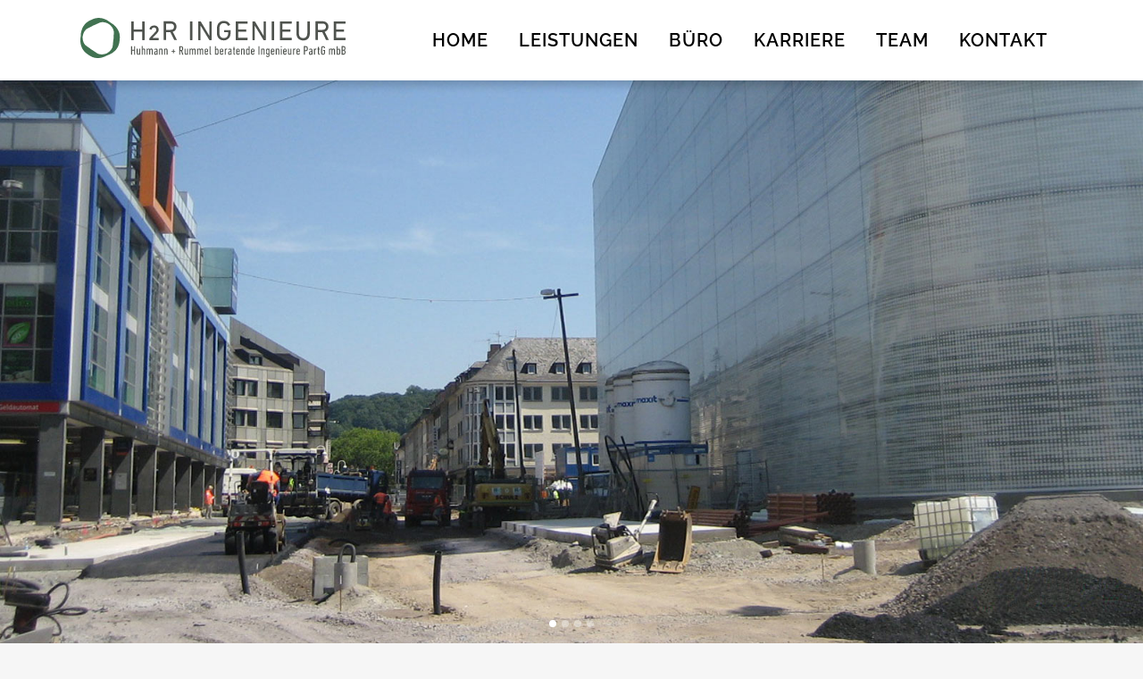

--- FILE ---
content_type: text/html; charset=UTF-8
request_url: https://h2r-ing.de/referenz/sigeko-zentralplatz-koblenz/
body_size: 11322
content:

<!DOCTYPE html>
<html lang="de-DE">
<head>
	<meta charset="UTF-8" />
	
	<title>H₂R Ingenieure |   SIGEKO Zentralplatz Koblenz</title>

	
			
						<meta name="viewport" content="width=device-width,initial-scale=1,user-scalable=no">
		
	<link rel="profile" href="https://gmpg.org/xfn/11" />
	<link rel="pingback" href="https://h2r-ing.de/xmlrpc.php" />
	<link rel="shortcut icon" type="image/x-icon" href="https://h2r-ing.de/wp-content/uploads/2023/04/favicon.ico">
	<link rel="apple-touch-icon" href="https://h2r-ing.de/wp-content/uploads/2023/04/favicon.ico"/>
	<meta name='robots' content='max-image-preview:large' />
<link rel='dns-prefetch' href='//maps.googleapis.com' />
<link rel="alternate" type="application/rss+xml" title="H₂R Ingenieure &raquo; Feed" href="https://h2r-ing.de/feed/" />
<link rel="alternate" type="application/rss+xml" title="H₂R Ingenieure &raquo; Kommentar-Feed" href="https://h2r-ing.de/comments/feed/" />
<script type="text/javascript">
window._wpemojiSettings = {"baseUrl":"https:\/\/s.w.org\/images\/core\/emoji\/14.0.0\/72x72\/","ext":".png","svgUrl":"https:\/\/s.w.org\/images\/core\/emoji\/14.0.0\/svg\/","svgExt":".svg","source":{"concatemoji":"https:\/\/h2r-ing.de\/wp-includes\/js\/wp-emoji-release.min.js?ver=fa59a7886ac4d581c6fefd9486273da8"}};
/*! This file is auto-generated */
!function(e,a,t){var n,r,o,i=a.createElement("canvas"),p=i.getContext&&i.getContext("2d");function s(e,t){var a=String.fromCharCode,e=(p.clearRect(0,0,i.width,i.height),p.fillText(a.apply(this,e),0,0),i.toDataURL());return p.clearRect(0,0,i.width,i.height),p.fillText(a.apply(this,t),0,0),e===i.toDataURL()}function c(e){var t=a.createElement("script");t.src=e,t.defer=t.type="text/javascript",a.getElementsByTagName("head")[0].appendChild(t)}for(o=Array("flag","emoji"),t.supports={everything:!0,everythingExceptFlag:!0},r=0;r<o.length;r++)t.supports[o[r]]=function(e){if(p&&p.fillText)switch(p.textBaseline="top",p.font="600 32px Arial",e){case"flag":return s([127987,65039,8205,9895,65039],[127987,65039,8203,9895,65039])?!1:!s([55356,56826,55356,56819],[55356,56826,8203,55356,56819])&&!s([55356,57332,56128,56423,56128,56418,56128,56421,56128,56430,56128,56423,56128,56447],[55356,57332,8203,56128,56423,8203,56128,56418,8203,56128,56421,8203,56128,56430,8203,56128,56423,8203,56128,56447]);case"emoji":return!s([129777,127995,8205,129778,127999],[129777,127995,8203,129778,127999])}return!1}(o[r]),t.supports.everything=t.supports.everything&&t.supports[o[r]],"flag"!==o[r]&&(t.supports.everythingExceptFlag=t.supports.everythingExceptFlag&&t.supports[o[r]]);t.supports.everythingExceptFlag=t.supports.everythingExceptFlag&&!t.supports.flag,t.DOMReady=!1,t.readyCallback=function(){t.DOMReady=!0},t.supports.everything||(n=function(){t.readyCallback()},a.addEventListener?(a.addEventListener("DOMContentLoaded",n,!1),e.addEventListener("load",n,!1)):(e.attachEvent("onload",n),a.attachEvent("onreadystatechange",function(){"complete"===a.readyState&&t.readyCallback()})),(e=t.source||{}).concatemoji?c(e.concatemoji):e.wpemoji&&e.twemoji&&(c(e.twemoji),c(e.wpemoji)))}(window,document,window._wpemojiSettings);
</script>
<style type="text/css">
img.wp-smiley,
img.emoji {
	display: inline !important;
	border: none !important;
	box-shadow: none !important;
	height: 1em !important;
	width: 1em !important;
	margin: 0 0.07em !important;
	vertical-align: -0.1em !important;
	background: none !important;
	padding: 0 !important;
}
</style>
	<link rel='stylesheet' id='wp-block-library-css' href='https://h2r-ing.de/wp-includes/css/dist/block-library/style.min.css?ver=fa59a7886ac4d581c6fefd9486273da8' type='text/css' media='all' />
<link rel='stylesheet' id='classic-theme-styles-css' href='https://h2r-ing.de/wp-includes/css/classic-themes.min.css?ver=1' type='text/css' media='all' />
<style id='global-styles-inline-css' type='text/css'>
body{--wp--preset--color--black: #000000;--wp--preset--color--cyan-bluish-gray: #abb8c3;--wp--preset--color--white: #ffffff;--wp--preset--color--pale-pink: #f78da7;--wp--preset--color--vivid-red: #cf2e2e;--wp--preset--color--luminous-vivid-orange: #ff6900;--wp--preset--color--luminous-vivid-amber: #fcb900;--wp--preset--color--light-green-cyan: #7bdcb5;--wp--preset--color--vivid-green-cyan: #00d084;--wp--preset--color--pale-cyan-blue: #8ed1fc;--wp--preset--color--vivid-cyan-blue: #0693e3;--wp--preset--color--vivid-purple: #9b51e0;--wp--preset--gradient--vivid-cyan-blue-to-vivid-purple: linear-gradient(135deg,rgba(6,147,227,1) 0%,rgb(155,81,224) 100%);--wp--preset--gradient--light-green-cyan-to-vivid-green-cyan: linear-gradient(135deg,rgb(122,220,180) 0%,rgb(0,208,130) 100%);--wp--preset--gradient--luminous-vivid-amber-to-luminous-vivid-orange: linear-gradient(135deg,rgba(252,185,0,1) 0%,rgba(255,105,0,1) 100%);--wp--preset--gradient--luminous-vivid-orange-to-vivid-red: linear-gradient(135deg,rgba(255,105,0,1) 0%,rgb(207,46,46) 100%);--wp--preset--gradient--very-light-gray-to-cyan-bluish-gray: linear-gradient(135deg,rgb(238,238,238) 0%,rgb(169,184,195) 100%);--wp--preset--gradient--cool-to-warm-spectrum: linear-gradient(135deg,rgb(74,234,220) 0%,rgb(151,120,209) 20%,rgb(207,42,186) 40%,rgb(238,44,130) 60%,rgb(251,105,98) 80%,rgb(254,248,76) 100%);--wp--preset--gradient--blush-light-purple: linear-gradient(135deg,rgb(255,206,236) 0%,rgb(152,150,240) 100%);--wp--preset--gradient--blush-bordeaux: linear-gradient(135deg,rgb(254,205,165) 0%,rgb(254,45,45) 50%,rgb(107,0,62) 100%);--wp--preset--gradient--luminous-dusk: linear-gradient(135deg,rgb(255,203,112) 0%,rgb(199,81,192) 50%,rgb(65,88,208) 100%);--wp--preset--gradient--pale-ocean: linear-gradient(135deg,rgb(255,245,203) 0%,rgb(182,227,212) 50%,rgb(51,167,181) 100%);--wp--preset--gradient--electric-grass: linear-gradient(135deg,rgb(202,248,128) 0%,rgb(113,206,126) 100%);--wp--preset--gradient--midnight: linear-gradient(135deg,rgb(2,3,129) 0%,rgb(40,116,252) 100%);--wp--preset--duotone--dark-grayscale: url('#wp-duotone-dark-grayscale');--wp--preset--duotone--grayscale: url('#wp-duotone-grayscale');--wp--preset--duotone--purple-yellow: url('#wp-duotone-purple-yellow');--wp--preset--duotone--blue-red: url('#wp-duotone-blue-red');--wp--preset--duotone--midnight: url('#wp-duotone-midnight');--wp--preset--duotone--magenta-yellow: url('#wp-duotone-magenta-yellow');--wp--preset--duotone--purple-green: url('#wp-duotone-purple-green');--wp--preset--duotone--blue-orange: url('#wp-duotone-blue-orange');--wp--preset--font-size--small: 13px;--wp--preset--font-size--medium: 20px;--wp--preset--font-size--large: 36px;--wp--preset--font-size--x-large: 42px;--wp--preset--spacing--20: 0.44rem;--wp--preset--spacing--30: 0.67rem;--wp--preset--spacing--40: 1rem;--wp--preset--spacing--50: 1.5rem;--wp--preset--spacing--60: 2.25rem;--wp--preset--spacing--70: 3.38rem;--wp--preset--spacing--80: 5.06rem;}:where(.is-layout-flex){gap: 0.5em;}body .is-layout-flow > .alignleft{float: left;margin-inline-start: 0;margin-inline-end: 2em;}body .is-layout-flow > .alignright{float: right;margin-inline-start: 2em;margin-inline-end: 0;}body .is-layout-flow > .aligncenter{margin-left: auto !important;margin-right: auto !important;}body .is-layout-constrained > .alignleft{float: left;margin-inline-start: 0;margin-inline-end: 2em;}body .is-layout-constrained > .alignright{float: right;margin-inline-start: 2em;margin-inline-end: 0;}body .is-layout-constrained > .aligncenter{margin-left: auto !important;margin-right: auto !important;}body .is-layout-constrained > :where(:not(.alignleft):not(.alignright):not(.alignfull)){max-width: var(--wp--style--global--content-size);margin-left: auto !important;margin-right: auto !important;}body .is-layout-constrained > .alignwide{max-width: var(--wp--style--global--wide-size);}body .is-layout-flex{display: flex;}body .is-layout-flex{flex-wrap: wrap;align-items: center;}body .is-layout-flex > *{margin: 0;}:where(.wp-block-columns.is-layout-flex){gap: 2em;}.has-black-color{color: var(--wp--preset--color--black) !important;}.has-cyan-bluish-gray-color{color: var(--wp--preset--color--cyan-bluish-gray) !important;}.has-white-color{color: var(--wp--preset--color--white) !important;}.has-pale-pink-color{color: var(--wp--preset--color--pale-pink) !important;}.has-vivid-red-color{color: var(--wp--preset--color--vivid-red) !important;}.has-luminous-vivid-orange-color{color: var(--wp--preset--color--luminous-vivid-orange) !important;}.has-luminous-vivid-amber-color{color: var(--wp--preset--color--luminous-vivid-amber) !important;}.has-light-green-cyan-color{color: var(--wp--preset--color--light-green-cyan) !important;}.has-vivid-green-cyan-color{color: var(--wp--preset--color--vivid-green-cyan) !important;}.has-pale-cyan-blue-color{color: var(--wp--preset--color--pale-cyan-blue) !important;}.has-vivid-cyan-blue-color{color: var(--wp--preset--color--vivid-cyan-blue) !important;}.has-vivid-purple-color{color: var(--wp--preset--color--vivid-purple) !important;}.has-black-background-color{background-color: var(--wp--preset--color--black) !important;}.has-cyan-bluish-gray-background-color{background-color: var(--wp--preset--color--cyan-bluish-gray) !important;}.has-white-background-color{background-color: var(--wp--preset--color--white) !important;}.has-pale-pink-background-color{background-color: var(--wp--preset--color--pale-pink) !important;}.has-vivid-red-background-color{background-color: var(--wp--preset--color--vivid-red) !important;}.has-luminous-vivid-orange-background-color{background-color: var(--wp--preset--color--luminous-vivid-orange) !important;}.has-luminous-vivid-amber-background-color{background-color: var(--wp--preset--color--luminous-vivid-amber) !important;}.has-light-green-cyan-background-color{background-color: var(--wp--preset--color--light-green-cyan) !important;}.has-vivid-green-cyan-background-color{background-color: var(--wp--preset--color--vivid-green-cyan) !important;}.has-pale-cyan-blue-background-color{background-color: var(--wp--preset--color--pale-cyan-blue) !important;}.has-vivid-cyan-blue-background-color{background-color: var(--wp--preset--color--vivid-cyan-blue) !important;}.has-vivid-purple-background-color{background-color: var(--wp--preset--color--vivid-purple) !important;}.has-black-border-color{border-color: var(--wp--preset--color--black) !important;}.has-cyan-bluish-gray-border-color{border-color: var(--wp--preset--color--cyan-bluish-gray) !important;}.has-white-border-color{border-color: var(--wp--preset--color--white) !important;}.has-pale-pink-border-color{border-color: var(--wp--preset--color--pale-pink) !important;}.has-vivid-red-border-color{border-color: var(--wp--preset--color--vivid-red) !important;}.has-luminous-vivid-orange-border-color{border-color: var(--wp--preset--color--luminous-vivid-orange) !important;}.has-luminous-vivid-amber-border-color{border-color: var(--wp--preset--color--luminous-vivid-amber) !important;}.has-light-green-cyan-border-color{border-color: var(--wp--preset--color--light-green-cyan) !important;}.has-vivid-green-cyan-border-color{border-color: var(--wp--preset--color--vivid-green-cyan) !important;}.has-pale-cyan-blue-border-color{border-color: var(--wp--preset--color--pale-cyan-blue) !important;}.has-vivid-cyan-blue-border-color{border-color: var(--wp--preset--color--vivid-cyan-blue) !important;}.has-vivid-purple-border-color{border-color: var(--wp--preset--color--vivid-purple) !important;}.has-vivid-cyan-blue-to-vivid-purple-gradient-background{background: var(--wp--preset--gradient--vivid-cyan-blue-to-vivid-purple) !important;}.has-light-green-cyan-to-vivid-green-cyan-gradient-background{background: var(--wp--preset--gradient--light-green-cyan-to-vivid-green-cyan) !important;}.has-luminous-vivid-amber-to-luminous-vivid-orange-gradient-background{background: var(--wp--preset--gradient--luminous-vivid-amber-to-luminous-vivid-orange) !important;}.has-luminous-vivid-orange-to-vivid-red-gradient-background{background: var(--wp--preset--gradient--luminous-vivid-orange-to-vivid-red) !important;}.has-very-light-gray-to-cyan-bluish-gray-gradient-background{background: var(--wp--preset--gradient--very-light-gray-to-cyan-bluish-gray) !important;}.has-cool-to-warm-spectrum-gradient-background{background: var(--wp--preset--gradient--cool-to-warm-spectrum) !important;}.has-blush-light-purple-gradient-background{background: var(--wp--preset--gradient--blush-light-purple) !important;}.has-blush-bordeaux-gradient-background{background: var(--wp--preset--gradient--blush-bordeaux) !important;}.has-luminous-dusk-gradient-background{background: var(--wp--preset--gradient--luminous-dusk) !important;}.has-pale-ocean-gradient-background{background: var(--wp--preset--gradient--pale-ocean) !important;}.has-electric-grass-gradient-background{background: var(--wp--preset--gradient--electric-grass) !important;}.has-midnight-gradient-background{background: var(--wp--preset--gradient--midnight) !important;}.has-small-font-size{font-size: var(--wp--preset--font-size--small) !important;}.has-medium-font-size{font-size: var(--wp--preset--font-size--medium) !important;}.has-large-font-size{font-size: var(--wp--preset--font-size--large) !important;}.has-x-large-font-size{font-size: var(--wp--preset--font-size--x-large) !important;}
.wp-block-navigation a:where(:not(.wp-element-button)){color: inherit;}
:where(.wp-block-columns.is-layout-flex){gap: 2em;}
.wp-block-pullquote{font-size: 1.5em;line-height: 1.6;}
</style>
<link rel='stylesheet' id='bsk-pdf-manager-pro-css-css' href='https://h2r-ing.de/wp-content/plugins/bsk-pdf-manager/css/bsk-pdf-manager-pro.css?ver=1668430440-b-modified-1668430440' type='text/css' media='all' />
<link rel='stylesheet' id='default_style-css' href='https://h2r-ing.de/wp-content/themes/h2r/style.css?ver=-b-modified-1491225262' type='text/css' media='all' />
<link rel='stylesheet' id='qode_font_awesome-css' href='https://h2r-ing.de/wp-content/themes/h2r/css/font-awesome/css/font-awesome.min.css?ver=-b-modified-1491229183' type='text/css' media='all' />
<link rel='stylesheet' id='qode_font_elegant-css' href='https://h2r-ing.de/wp-content/themes/h2r/css/elegant-icons/style.min.css?ver=-b-modified-1491228928' type='text/css' media='all' />
<link rel='stylesheet' id='qode_linea_icons-css' href='https://h2r-ing.de/wp-content/themes/h2r/css/linea-icons/style.css?ver=-b-modified-1491228945' type='text/css' media='all' />
<link rel='stylesheet' id='stylesheet-css' href='https://h2r-ing.de/wp-content/themes/h2r/css/stylesheet.min.css?ver=-b-modified-1491225421' type='text/css' media='all' />
<link rel='stylesheet' id='qode_print-css' href='https://h2r-ing.de/wp-content/themes/h2r/css/print.css?ver=-b-modified-1491225395' type='text/css' media='all' />
<link rel='stylesheet' id='mac_stylesheet-css' href='https://h2r-ing.de/wp-content/themes/h2r/css/mac_stylesheet.css?ver=-b-modified-1491225395' type='text/css' media='all' />
<link rel='stylesheet' id='webkit-css' href='https://h2r-ing.de/wp-content/themes/h2r/css/webkit_stylesheet.css?ver=-b-modified-1491225421' type='text/css' media='all' />
<link rel='stylesheet' id='style_dynamic-css' href='https://h2r-ing.de/wp-content/themes/h2r/css/style_dynamic.css?ver=1682495696-b-modified-1682495696' type='text/css' media='all' />
<link rel='stylesheet' id='responsive-css' href='https://h2r-ing.de/wp-content/themes/h2r/css/responsive.min.css?ver=-b-modified-1491225398' type='text/css' media='all' />
<link rel='stylesheet' id='style_dynamic_responsive-css' href='https://h2r-ing.de/wp-content/themes/h2r/css/style_dynamic_responsive.css?ver=1682495696-b-modified-1682495696' type='text/css' media='all' />
<link rel='stylesheet' id='js_composer_front-css' href='https://h2r-ing.de/wp-content/plugins/js_composer/assets/css/js_composer.min.css?ver=6.0.2-b-modified-1566834132' type='text/css' media='all' />
<style id='js_composer_front-inline-css' type='text/css'>
.container {position: relative!important;}
.vc_custom_1486375782213{margin-left: 0px !important;padding-left: 0px !important;}.vc_custom_1485334043172{margin-left: 0px !important;padding-left: 0px !important;}.vc_custom_1481640749638{padding-right: 50px !important;padding-bottom: 30px !important;}.vc_custom_1481640757615{padding-bottom: 30px !important;}.vc_custom_1490778819486{padding-bottom: 15px !important;}.vc_custom_1488443198156{padding-bottom: 15px !important;}
</style>
<link rel='stylesheet' id='custom_css-css' href='https://h2r-ing.de/wp-content/themes/h2r/css/custom_css.css?ver=1682495696-b-modified-1682495696' type='text/css' media='all' />
<!--[if lt IE 9]>
<link rel='stylesheet' id='vc_lte_ie9-css' href='https://h2r-ing.de/wp-content/plugins/js_composer/assets/css/vc_lte_ie9.min.css?ver=6.0.2-b-modified-1566834132' type='text/css' media='screen' />
<![endif]-->
<link rel='stylesheet' id='dhvc-form-font-awesome-css' href='https://h2r-ing.de/wp-content/plugins/dhvc-form/assets/fonts/font-awesome/css/font-awesome.min.css?ver=4.1.0-b-modified-1491229216' type='text/css' media='all' />
<link rel='stylesheet' id='dhvc-form-css' href='https://h2r-ing.de/wp-content/plugins/dhvc-form/assets/css/style.css?ver=1.4.21-b-modified-1491228844' type='text/css' media='all' />
<link rel='stylesheet' id='childstyle-css' href='https://h2r-ing.de/wp-content/themes/h2r-child/style.css?ver=-b-modified-1682678214' type='text/css' media='all' />
<script type='text/javascript' src='https://h2r-ing.de/wp-includes/js/jquery/jquery.min.js?ver=3.6.1' id='jquery-core-js'></script>
<script type='text/javascript' src='https://h2r-ing.de/wp-includes/js/jquery/jquery-migrate.min.js?ver=3.3.2' id='jquery-migrate-js'></script>
<script type='text/javascript' id='bsk-pdf-manager-pro-js-extra'>
/* <![CDATA[ */
var bsk_pdf_pro = {"ajaxurl":"https:\/\/h2r-ing.de\/wp-admin\/admin-ajax.php"};
/* ]]> */
</script>
<script type='text/javascript' src='https://h2r-ing.de/wp-content/plugins/bsk-pdf-manager/js/bsk_pdf_manager_pro.js?ver=1668430440-b-modified-1668430440' id='bsk-pdf-manager-pro-js'></script>
<link rel="https://api.w.org/" href="https://h2r-ing.de/wp-json/" /><link rel="EditURI" type="application/rsd+xml" title="RSD" href="https://h2r-ing.de/xmlrpc.php?rsd" />
<link rel="wlwmanifest" type="application/wlwmanifest+xml" href="https://h2r-ing.de/wp-includes/wlwmanifest.xml" />

<link rel="canonical" href="https://h2r-ing.de/referenz/sigeko-zentralplatz-koblenz/" />
<link rel='shortlink' href='https://h2r-ing.de/?p=585' />
<link rel="alternate" type="application/json+oembed" href="https://h2r-ing.de/wp-json/oembed/1.0/embed?url=https%3A%2F%2Fh2r-ing.de%2Freferenz%2Fsigeko-zentralplatz-koblenz%2F" />
<link rel="alternate" type="text/xml+oembed" href="https://h2r-ing.de/wp-json/oembed/1.0/embed?url=https%3A%2F%2Fh2r-ing.de%2Freferenz%2Fsigeko-zentralplatz-koblenz%2F&#038;format=xml" />
<script type="text/javascript">
(function(url){
	if(/(?:Chrome\/26\.0\.1410\.63 Safari\/537\.31|WordfenceTestMonBot)/.test(navigator.userAgent)){ return; }
	var addEvent = function(evt, handler) {
		if (window.addEventListener) {
			document.addEventListener(evt, handler, false);
		} else if (window.attachEvent) {
			document.attachEvent('on' + evt, handler);
		}
	};
	var removeEvent = function(evt, handler) {
		if (window.removeEventListener) {
			document.removeEventListener(evt, handler, false);
		} else if (window.detachEvent) {
			document.detachEvent('on' + evt, handler);
		}
	};
	var evts = 'contextmenu dblclick drag dragend dragenter dragleave dragover dragstart drop keydown keypress keyup mousedown mousemove mouseout mouseover mouseup mousewheel scroll'.split(' ');
	var logHuman = function() {
		if (window.wfLogHumanRan) { return; }
		window.wfLogHumanRan = true;
		var wfscr = document.createElement('script');
		wfscr.type = 'text/javascript';
		wfscr.async = true;
		wfscr.src = url + '&r=' + Math.random();
		(document.getElementsByTagName('head')[0]||document.getElementsByTagName('body')[0]).appendChild(wfscr);
		for (var i = 0; i < evts.length; i++) {
			removeEvent(evts[i], logHuman);
		}
	};
	for (var i = 0; i < evts.length; i++) {
		addEvent(evts[i], logHuman);
	}
})('//h2r-ing.de/?wordfence_lh=1&hid=B5AB2630171CB249BFC0423FFC782586');
</script><style type="text/css">.recentcomments a{display:inline !important;padding:0 !important;margin:0 !important;}</style><meta name="generator" content="Powered by WPBakery Page Builder - drag and drop page builder for WordPress."/>
<noscript><style type="text/css"> .wpb_animate_when_almost_visible { opacity: 1; }</style></noscript></head>

<body data-rsssl=1 class="portfolio_page-template-default single single-portfolio_page postid-585 ajax_fade page_not_loaded  qode-title-hidden footer_responsive_adv qode-child-theme-ver-1.0.1 wpb-js-composer js-comp-ver-6.0.2 vc_responsive" itemscope itemtype="http://schema.org/WebPage">

				<div class="ajax_loader"><div class="ajax_loader_1"><div class="wave"><div class="bounce1"></div><div class="bounce2"></div><div class="bounce3"></div></div></div></div>
					<div class="wrapper">
	<div class="wrapper_inner">
	<!-- Google Analytics start -->
		<!-- Google Analytics end -->

	


<header class=" scroll_header_top_area  fixed scrolled_not_transparent ajax_header_animation page_header">
    <div class="header_inner clearfix">

		<div class="header_top_bottom_holder">
		<div class="header_bottom clearfix" style=' background-color:rgba(255, 255, 255, 1);' >
		    				<div class="container">
					<div class="container_inner clearfix">
                    			                					<div class="header_inner_left">
                        													<div class="mobile_menu_button">
                                <span>
                                    <i class="qode_icon_font_awesome fa fa-bars " ></i>                                </span>
                            </div>
												<div class="logo_wrapper">
                            							<div class="q_logo">
								<a itemprop="url" href="https://h2r-ing.de/">
									<img itemprop="image" class="normal" src="https://h2r-ing.de/wp-content/uploads/2023/04/h2r_logo_mobile.svg" alt="Logo"/>
									<img itemprop="image" class="light" src="https://h2r-ing.de/wp-content/themes/h2r/img/logo.png" alt="Logo"/>
									<img itemprop="image" class="dark" src="https://h2r-ing.de/wp-content/themes/h2r/img/logo_black.png" alt="Logo"/>
									<img itemprop="image" class="sticky" src="https://h2r-ing.de/wp-content/themes/h2r/img/logo_black.png" alt="Logo"/>
									<img itemprop="image" class="mobile" src="https://h2r-ing.de/wp-content/uploads/2023/04/h2r_logo_mobile.svg" alt="Logo"/>
																	</a>
							</div>
                            						</div>
                                                					</div>
                    					                                                							<div class="header_inner_right">
                                <div class="side_menu_button_wrapper right">
																		                                    <div class="side_menu_button">
									
										                                                                                                                    </div>
                                </div>
							</div>
												
						
						<nav class="main_menu drop_down right">
						<ul id="menu-top_nav" class=""><li id="nav-menu-item-26" class="menu-item menu-item-type-post_type menu-item-object-page menu-item-home  narrow"><a href="https://h2r-ing.de/" class=""><i class="menu_icon blank fa"></i><span>HOME</span><span class="plus"></span></a></li>
<li id="nav-menu-item-165" class="menu-item menu-item-type-post_type menu-item-object-page menu-item-has-children  has_sub narrow"><a href="https://h2r-ing.de/leistungen/" class=" no_link" style="cursor: default;" onclick="JavaScript: return false;"><i class="menu_icon blank fa"></i><span>LEISTUNGEN</span><span class="plus"></span></a>
<div class="second"><div class="inner"><ul>
	<li id="nav-menu-item-1084" class="menu-item menu-item-type-post_type menu-item-object-page "><a href="https://h2r-ing.de/ingenieurbau/" class=""><i class="menu_icon blank fa"></i><span>INGENIEURBAU</span><span class="plus"></span></a></li>
	<li id="nav-menu-item-1083" class="menu-item menu-item-type-post_type menu-item-object-page "><a href="https://h2r-ing.de/projektsteuerung/" class=""><i class="menu_icon blank fa"></i><span>PROJEKTSTEUERUNG</span><span class="plus"></span></a></li>
	<li id="nav-menu-item-1082" class="menu-item menu-item-type-post_type menu-item-object-page "><a href="https://h2r-ing.de/landschaftsarchitektur/" class=""><i class="menu_icon blank fa"></i><span>LANDSCHAFTSARCHITEKTUR</span><span class="plus"></span></a></li>
</ul></div></div>
</li>
<li id="nav-menu-item-23" class="menu-item menu-item-type-post_type menu-item-object-page  narrow"><a href="https://h2r-ing.de/buero/" class=""><i class="menu_icon blank fa"></i><span>BÜRO</span><span class="plus"></span></a></li>
<li id="nav-menu-item-1719" class="menu-item menu-item-type-post_type menu-item-object-page  narrow"><a href="https://h2r-ing.de/karriere/" class=""><i class="menu_icon blank fa"></i><span>KARRIERE</span><span class="plus"></span></a></li>
<li id="nav-menu-item-1453" class="menu-item menu-item-type-post_type menu-item-object-page  narrow"><a href="https://h2r-ing.de/team/" class=""><i class="menu_icon blank fa"></i><span>TEAM</span><span class="plus"></span></a></li>
<li id="nav-menu-item-22" class="menu-item menu-item-type-post_type menu-item-object-page  narrow"><a href="https://h2r-ing.de/kontakt/" class=""><i class="menu_icon blank fa"></i><span>KONTAKT</span><span class="plus"></span></a></li>
</ul>						</nav>
						                        										<nav class="mobile_menu">
                        <ul id="menu-top_nav-1" class=""><li id="mobile-menu-item-26" class="menu-item menu-item-type-post_type menu-item-object-page menu-item-home "><a href="https://h2r-ing.de/" class=""><span>HOME</span></a><span class="mobile_arrow"><i class="fa fa-angle-right"></i><i class="fa fa-angle-down"></i></span></li>
<li id="mobile-menu-item-165" class="menu-item menu-item-type-post_type menu-item-object-page menu-item-has-children  has_sub"><h3><span>LEISTUNGEN</span></h3><span class="mobile_arrow"><i class="fa fa-angle-right"></i><i class="fa fa-angle-down"></i></span>
<ul class="sub_menu">
	<li id="mobile-menu-item-1084" class="menu-item menu-item-type-post_type menu-item-object-page "><a href="https://h2r-ing.de/ingenieurbau/" class=""><span>INGENIEURBAU</span></a><span class="mobile_arrow"><i class="fa fa-angle-right"></i><i class="fa fa-angle-down"></i></span></li>
	<li id="mobile-menu-item-1083" class="menu-item menu-item-type-post_type menu-item-object-page "><a href="https://h2r-ing.de/projektsteuerung/" class=""><span>PROJEKTSTEUERUNG</span></a><span class="mobile_arrow"><i class="fa fa-angle-right"></i><i class="fa fa-angle-down"></i></span></li>
	<li id="mobile-menu-item-1082" class="menu-item menu-item-type-post_type menu-item-object-page "><a href="https://h2r-ing.de/landschaftsarchitektur/" class=""><span>LANDSCHAFTSARCHITEKTUR</span></a><span class="mobile_arrow"><i class="fa fa-angle-right"></i><i class="fa fa-angle-down"></i></span></li>
</ul>
</li>
<li id="mobile-menu-item-23" class="menu-item menu-item-type-post_type menu-item-object-page "><a href="https://h2r-ing.de/buero/" class=""><span>BÜRO</span></a><span class="mobile_arrow"><i class="fa fa-angle-right"></i><i class="fa fa-angle-down"></i></span></li>
<li id="mobile-menu-item-1719" class="menu-item menu-item-type-post_type menu-item-object-page "><a href="https://h2r-ing.de/karriere/" class=""><span>KARRIERE</span></a><span class="mobile_arrow"><i class="fa fa-angle-right"></i><i class="fa fa-angle-down"></i></span></li>
<li id="mobile-menu-item-1453" class="menu-item menu-item-type-post_type menu-item-object-page "><a href="https://h2r-ing.de/team/" class=""><span>TEAM</span></a><span class="mobile_arrow"><i class="fa fa-angle-right"></i><i class="fa fa-angle-down"></i></span></li>
<li id="mobile-menu-item-22" class="menu-item menu-item-type-post_type menu-item-object-page "><a href="https://h2r-ing.de/kontakt/" class=""><span>KONTAKT</span></a><span class="mobile_arrow"><i class="fa fa-angle-right"></i><i class="fa fa-angle-down"></i></span></li>
</ul>					</nav>
			                    					</div>
				</div>
				</div>
	</div>
	</div>

</header>
		

    		<a id='back_to_top' href='#'>
			<span class="fa-stack">
				<i class="fa fa-arrow-up" style=""></i>
			</span>
		</a>
	    	
    
		
	
    
<div class="content content_top_margin has_slider">
							<div class="meta">

					
        <div class="seo_title">H₂R Ingenieure |   SIGEKO Zentralplatz Koblenz</div>

        


                        
					<span id="qode_page_id">585</span>
					<div class="body_classes">portfolio_page-template-default,single,single-portfolio_page,postid-585,ajax_fade,page_not_loaded,,qode-title-hidden,footer_responsive_adv,qode-child-theme-ver-1.0.1,wpb-js-composer js-comp-ver-6.0.2,vc_responsive</div>
				</div>
						<div class="content_inner  ">
							<style type="text/css" data-type="vc_shortcodes-custom-css-585">.vc_custom_1486375782213{margin-left: 0px !important;padding-left: 0px !important;}.vc_custom_1485334043172{margin-left: 0px !important;padding-left: 0px !important;}.vc_custom_1481640749638{padding-right: 50px !important;padding-bottom: 30px !important;}.vc_custom_1481640757615{padding-bottom: 30px !important;}.vc_custom_1490778819486{padding-bottom: 15px !important;}.vc_custom_1488443198156{padding-bottom: 15px !important;}</style><style type="text/css" data-type="vc_custom-css-585">.container {position: relative!important;}</style>																				<div class="q_slider"><div class="q_slider_inner">
				<div id="qode-sigeko_ausbau_zentralplatz_koblenz"       class="carousel slide   responsive_height q_auto_start   header_not_transparent  " data-slide_animation="6000" data-height='800' data-parallax="yes" style="height: 800px;"><div class="qode_slider_preloader"><div class="ajax_loader" style="margin-top:45px;"><div class="ajax_loader_1"><div class="wave"><div class="bounce1"></div><div class="bounce2"></div><div class="bounce3"></div></div></div></div></div><div class="carousel-inner " data-start="transform: translateY(0px);" data-1440="transform: translateY(-500px);"><div class="item    "   style="height: 800px;  "><div class="image" style="background-image:url(https://h2r-ing.de/wp-content/uploads/2017/03/referenz_5-6.jpg);"><img itemprop="image" src="https://h2r-ing.de/wp-content/uploads/2017/03/referenz_5-6.jpg" alt="SIGEKO_Ausbau_Zentralplatz_Koblenz_Slide_1"></div><div class="slider_content_outer"><div class="slider_content " style="width:0%;left:-100%;top:-100%;"  ><div class="text all_at_once no_subtitle no_separator"><p class="q_slide_text" style="text-shadow: none;;font-family: Raleway;font-style: normal;font-weight: 400;text-transform: none" ><span></span></p></div></div></div></div><div class="item    "   style="height: 800px;  "><div class="image" style="background-image:url(https://h2r-ing.de/wp-content/uploads/2017/03/referenz_2-10.jpg);"><img itemprop="image" src="https://h2r-ing.de/wp-content/uploads/2017/03/referenz_2-10.jpg" alt="SIGEKO_Ausbau_Zentralplatz_Koblenz_Slide_2"></div><div class="slider_content_outer"><div class="slider_content " style="width:0%;left:-100%;top:-100%;"  ><div class="text all_at_once no_subtitle no_separator"><p class="q_slide_text" style="text-shadow: none;;font-family: Raleway;font-style: normal;font-weight: 400;text-transform: none" ><span></span></p></div></div></div></div><div class="item    "   style="height: 800px;  "><div class="image" style="background-image:url(https://h2r-ing.de/wp-content/uploads/2017/03/referenz_1-10.jpg);"><img itemprop="image" src="https://h2r-ing.de/wp-content/uploads/2017/03/referenz_1-10.jpg" alt="SIGEKO_Ausbau_Zentralplatz_Koblenz_Slide_3"></div><div class="slider_content_outer"><div class="slider_content " style="width:0%;left:-100%;top:-100%;"  ><div class="text all_at_once no_subtitle no_separator"><p class="q_slide_text" style="text-shadow: none;;font-family: Raleway;font-style: normal;font-weight: 400;text-transform: none" ><span></span></p></div></div></div></div><div class="item    "   style="height: 800px;  "><div class="image" style="background-image:url(https://h2r-ing.de/wp-content/uploads/2017/03/referenz_4-9.jpg);"><img itemprop="image" src="https://h2r-ing.de/wp-content/uploads/2017/03/referenz_4-9.jpg" alt="SIGEKO_Ausbau_Zentralplatz_Koblenz_Slide_4"></div><div class="slider_content_outer"><div class="slider_content " style="width:0%;left:-100%;top:-100%;"  ><div class="text all_at_once no_subtitle no_separator"><p class="q_slide_text" style="text-shadow: none;;font-family: Raleway;font-style: normal;font-weight: 400;text-transform: none" ><span></span></p></div></div></div></div></div><ol class="carousel-indicators" data-start="opacity: 1;" data-300="opacity:0;"><li data-target="#qode-sigeko_ausbau_zentralplatz_koblenz" data-slide-to="0" class="active"></li><li data-target="#qode-sigeko_ausbau_zentralplatz_koblenz" data-slide-to="1"></li><li data-target="#qode-sigeko_ausbau_zentralplatz_koblenz" data-slide-to="2"></li><li data-target="#qode-sigeko_ausbau_zentralplatz_koblenz" data-slide-to="3"></li></ol><a class="left carousel-control" href="#qode-sigeko_ausbau_zentralplatz_koblenz" data-slide="prev" data-start="opacity: 0.35;" data-300="opacity:0;"><span class="prev_nav" style="margin-top:15px;"><i class="fa fa-angle-left"></i></span><span class="thumb_holder" style="margin-top:15px;"><span class="thumb_top clearfix"><span class="arrow_left"><i class="fa fa-angle-left"></i></span><span class="numbers"><span class="prev"></span> / 4</span></span><span class="img_outer"><span class="img"></span></span></span></a><a class="right carousel-control" href="#qode-sigeko_ausbau_zentralplatz_koblenz" data-slide="next" data-start="opacity: 0.35;" data-300="opacity:0;"><span class="next_nav" style="margin-top:15px;"><i class="fa fa-angle-right"></i></span><span class="thumb_holder" style="margin-top:15px;"><span class="thumb_top clearfix"><span class="numbers"> <span class="next"></span> / 4</span><span class="arrow_right"><i class="fa fa-angle-right"></i></span></span><span class="img_outer"><span class="img"></span></span></span></a></div>				</div></div>
										<div class="container" style='background-color:#f6f6f6'>
                    					<div class="container_inner default_template_holder clearfix" >
													
		<div class="portfolio_single portfolio_template_3">
				<div class="flexslider">
				<ul class="slides">
									</ul>
			</div>
			<div class="two_columns_75_25 clearfix portfolio_container">
				<div class="column1">
					<div class="column_inner">
						<div class="portfolio_single_text_holder">
															<h3>About This Project</h3>
														<div      class="vc_row wpb_row section vc_row-fluid  vc_custom_1486375782213 grid_section" style=' padding-top:15px; padding-bottom:30px; text-align:left;'><div class=" section_inner clearfix"><div class='section_inner_margin clearfix'><div class="wpb_column vc_column_container vc_col-sm-12"><div class="vc_column-inner"><div class="wpb_wrapper">
	<div class="wpb_text_column wpb_content_element ">
		<div class="wpb_wrapper">
			<h2>SIGEKO Zentralplatz Koblenz</h2>
<h4>Koblenz</h4>

		</div> 
	</div> </div></div></div></div></div></div><div      class="vc_row wpb_row section vc_row-fluid  vc_custom_1485334043172 grid_section" style='background-color:#f6f6f6; text-align:left;'><div class=" section_inner clearfix"><div class='section_inner_margin clearfix'><div class="wpb_column vc_column_container vc_col-sm-8"><div class="vc_column-inner vc_custom_1481640749638"><div class="wpb_wrapper">
	<div class="wpb_text_column wpb_content_element  vc_custom_1490778819486">
		<div class="wpb_wrapper">
			<p><strong>AUFTRAGGEBER: </strong>STADT KOBLENZ<br />
<strong>AUSFÜHRUNG: </strong>2012 &#8211; 2013</p>

		</div> 
	</div> 
	<div class="wpb_text_column wpb_content_element ">
		<div class="wpb_wrapper">
			<p>Im Jahr 2012 wurde, im Anschluss der innerstädtischen Baumaßnahmen zur Bundesgartenschau 2011, das Forum auf dem Zentralplatz fertiggestellt. In diesem Zusammenhang wurden auch angrenzende Straßenzüge der Clemensstraße, der Casinostraße, der Görgenstraße und der Viktoriastraße ausgebaut.</p>
<p>&nbsp;</p>
<p>Eine Besonderheit der Maßnahme war der Rückbau der Fußgängerunterführung Görgenstraße / Pfuhlgasse / Clemensstraße.</p>
<p>&nbsp;</p>
<p>Im Auftrag der Stadt Koblenz übernahm unser Büro die Sicherheits- und Gesundheitsschutzkoordination (SiGeKo) während der Ausführung der Baumaßnahmen am Zentralplatz.</p>

		</div> 
	</div> </div></div></div><div class="wpb_column vc_column_container vc_col-sm-4"><div class="vc_column-inner vc_custom_1481640757615"><div class="wpb_wrapper">
	<div class="wpb_text_column wpb_content_element  vc_custom_1488443198156">
		<div class="wpb_wrapper">
			
		</div> 
	</div> <div class='q_list circle'><strong>UNSERE LEISTUNGEN</strong></p>
<p>&nbsp;</p>
<ul>
<li>Erstellen der Vorankündigung</li>
<li>Erstellung der Baustellenordnung</li>
<li>Erstellung des SiGe-Plans</li>
<li>Anpassen und Fortschreibung des SiGe-Plans</li>
<li>Koordination und Überwachung auf der Baustelle</li>
<li>Dokumentation</li>
</ul>
<p><strong>GEFÄHRDUNGSSCHWERPUNKTE</strong></p>
<p>&nbsp;</p>
<ul>
<li>Gefährdung beim Abriss durch Absturz sowie fallende und kippende Bauteile und Gegen-stände</li>
<li>Arbeiten im Bereich erdverlegter Leitungen</li>
<li>Verkehr im Umfeld der Baustelle</li>
<li></li>
<li>Arbeiten mit beweglichen Straßenbaumaschinen</li>
</ul>
<p></div></div></div></div></div></div></div>
						</div>
					</div>
				</div>
				<div class="column2">
					<div class="column_inner">
						<div class="portfolio_detail">
																													<div class="info portfolio_categories">
									<h6>Category </h6>
													<span class="category">
													ARBEITSSICHERHEIT													</span>
								</div>
																					<div class="portfolio_social_holder">
																							</div>
						</div>
					</div>
				</div>
			</div>
            <div class="portfolio_navigation ">
    <div class="portfolio_prev">
        <a href="https://h2r-ing.de/referenz/sigeko-neugestaltung-uferpromenade-bundesgartenschau-2011/" rel="prev"><i class="fa fa-angle-left"></i></a>    </div>
            <div class="portfolio_button"><a itemprop="url" href="https://h2r-ing.de/ingenieurbau/"></a></div>
        <div class="portfolio_next">
        <a href="https://h2r-ing.de/referenz/sigeko-ersatzneubau-vorlandbruecke-koblenz-luetzel/" rel="next"><i class="fa fa-angle-right"></i></a>    </div>
</div>
				</div>
												                                <div class="qode_portfolio_related">
            <h4>Ähnliche Projekte</h4>

            <div class="projects_holder_outer v4 portfolio_with_space portfolio_standard ">
                <div class="projects_holder clearfix v4 standard">
                    
                        <article class="mix">
                            <div class="image_holder">
                                <a itemprop="url" class="portfolio_link_for_touch" href="https://h2r-ing.de/referenz/ufermauersanierung-konrad-adenauer-ufer/">
                                    <span class="image"><img width="400" height="400" src="https://h2r-ing.de/wp-content/uploads/2018/05/Vorschaubild.jpg" class="attachment-full size-full wp-post-image" alt="" decoding="async" srcset="https://h2r-ing.de/wp-content/uploads/2018/05/Vorschaubild.jpg 400w, https://h2r-ing.de/wp-content/uploads/2018/05/Vorschaubild-150x150.jpg 150w" sizes="(max-width: 400px) 100vw, 400px" /></span>
                                </a>
                        <span class="text_holder">
                        <span class="text_outer">
                        <span class="text_inner">
                        <span class="feature_holder">
                        <span class="feature_holder_icons">
                            <a itemprop="url" class='preview qbutton small white' href='https://h2r-ing.de/referenz/ufermauersanierung-konrad-adenauer-ufer/'
                               target='_self'> ansehen</a>
                        </span></span></span></span></span>
                            </div>
                            <div class="portfolio_description ">

                                <h5 itemprop="name" class="portfolio_title entry_title">
                                    <a itemprop="url" href="https://h2r-ing.de/referenz/ufermauersanierung-konrad-adenauer-ufer/">
                                        Ufermauersanierung Konrad-Adenauer-Ufer                                    </a>
                                </h5>
                                <span class="project_category">ARBEITSSICHERHEIT, INFRASTRUKTUR</span>                            </div>

                        </article>

                    
                        <article class="mix">
                            <div class="image_holder">
                                <a itemprop="url" class="portfolio_link_for_touch" href="https://h2r-ing.de/referenz/sigeko-ersatzneubau-vorlandbruecke-koblenz-luetzel/">
                                    <span class="image"><img width="400" height="400" src="https://h2r-ing.de/wp-content/uploads/2017/02/DSCN3625.jpg" class="attachment-full size-full wp-post-image" alt="" decoding="async" loading="lazy" srcset="https://h2r-ing.de/wp-content/uploads/2017/02/DSCN3625.jpg 400w, https://h2r-ing.de/wp-content/uploads/2017/02/DSCN3625-150x150.jpg 150w" sizes="(max-width: 400px) 100vw, 400px" /></span>
                                </a>
                        <span class="text_holder">
                        <span class="text_outer">
                        <span class="text_inner">
                        <span class="feature_holder">
                        <span class="feature_holder_icons">
                            <a itemprop="url" class='preview qbutton small white' href='https://h2r-ing.de/referenz/sigeko-ersatzneubau-vorlandbruecke-koblenz-luetzel/'
                               target='_self'> ansehen</a>
                        </span></span></span></span></span>
                            </div>
                            <div class="portfolio_description ">

                                <h5 itemprop="name" class="portfolio_title entry_title">
                                    <a itemprop="url" href="https://h2r-ing.de/referenz/sigeko-ersatzneubau-vorlandbruecke-koblenz-luetzel/">
                                        SIGEKO Ersatzneubau Vorlandbrücke Koblenz-Lützel                                    </a>
                                </h5>
                                <span class="project_category">ARBEITSSICHERHEIT</span>                            </div>

                        </article>

                    
                        <article class="mix">
                            <div class="image_holder">
                                <a itemprop="url" class="portfolio_link_for_touch" href="https://h2r-ing.de/referenz/sigeko-neugestaltung-uferpromenade-bundesgartenschau-2011/">
                                    <span class="image"><img width="400" height="400" src="https://h2r-ing.de/wp-content/uploads/2017/02/referenz_vorachau_08_200.jpg" class="attachment-full size-full wp-post-image" alt="" decoding="async" loading="lazy" srcset="https://h2r-ing.de/wp-content/uploads/2017/02/referenz_vorachau_08_200.jpg 400w, https://h2r-ing.de/wp-content/uploads/2017/02/referenz_vorachau_08_200-150x150.jpg 150w" sizes="(max-width: 400px) 100vw, 400px" /></span>
                                </a>
                        <span class="text_holder">
                        <span class="text_outer">
                        <span class="text_inner">
                        <span class="feature_holder">
                        <span class="feature_holder_icons">
                            <a itemprop="url" class='preview qbutton small white' href='https://h2r-ing.de/referenz/sigeko-neugestaltung-uferpromenade-bundesgartenschau-2011/'
                               target='_self'> ansehen</a>
                        </span></span></span></span></span>
                            </div>
                            <div class="portfolio_description ">

                                <h5 itemprop="name" class="portfolio_title entry_title">
                                    <a itemprop="url" href="https://h2r-ing.de/referenz/sigeko-neugestaltung-uferpromenade-bundesgartenschau-2011/">
                                        SIGEKO Neugestaltung Uferpromenade Bundesgartenschau 2011                                    </a>
                                </h5>
                                <span class="project_category">ARBEITSSICHERHEIT</span>                            </div>

                        </article>

                                        <div class="filler"></div>
                    <div class="filler"></div>
                    <div class="filler"></div>
                    <div class="filler"></div>
                </div>
            </div>
        </div>
    						
					</div>
                    				</div>
								
	</div>
</div>



	<footer >
		<div class="footer_inner clearfix">
							<div class="footer_bottom_holder">
                								<div class="container">
					<div class="container_inner">
										<div class="two_columns_50_50 footer_bottom_columns clearfix">
					<div class="column1 footer_bottom_column">
						<div class="column_inner">
							<div class="footer_bottom">
											<div class="textwidget">© 2016 H2R Ingenieure</div>
									</div>
						</div>
					</div>
					<div class="column2 footer_bottom_column">
						<div class="column_inner">
							<div class="footer_bottom">
								<div class="menu-footer_menu-container"><ul id="menu-footer_menu" class="menu"><li id="menu-item-278" class="menu-item menu-item-type-post_type menu-item-object-page menu-item-278"><a href="https://h2r-ing.de/impressum/">IMPRESSUM</a></li>
<li id="menu-item-1615" class="menu-item menu-item-type-post_type menu-item-object-page menu-item-1615"><a href="https://h2r-ing.de/datenschutz/">DATENSCHUTZ</a></li>
<li id="menu-item-277" class="menu-item menu-item-type-post_type menu-item-object-page menu-item-277"><a href="https://h2r-ing.de/sitemap/">SITEMAP</a></li>
</ul></div>							</div>
						</div>
					</div>
				</div>
											</div>
			</div>
						</div>
				</div>
	</footer>
		
</div>
</div>
<script type='text/javascript' id='qode-like-js-extra'>
/* <![CDATA[ */
var qodeLike = {"ajaxurl":"https:\/\/h2r-ing.de\/wp-admin\/admin-ajax.php"};
/* ]]> */
</script>
<script type='text/javascript' src='https://h2r-ing.de/wp-content/themes/h2r/js/qode-like.min.js?ver=-b-modified-1491225452' id='qode-like-js'></script>
<script type='text/javascript' src='https://h2r-ing.de/wp-content/themes/h2r/js/plugins.js?ver=-b-modified-1491225458' id='plugins-js'></script>
<script type='text/javascript' src='https://h2r-ing.de/wp-content/themes/h2r/js/jquery.carouFredSel-6.2.1.min.js?ver=-b-modified-1491225447' id='carouFredSel-js'></script>
<script type='text/javascript' src='https://h2r-ing.de/wp-content/themes/h2r/js/lemmon-slider.min.js?ver=-b-modified-1491225450' id='lemmonSlider-js'></script>
<script type='text/javascript' src='https://h2r-ing.de/wp-content/themes/h2r/js/jquery.fullPage.min.js?ver=-b-modified-1491225448' id='one_page_scroll-js'></script>
<script type='text/javascript' src='https://h2r-ing.de/wp-content/themes/h2r/js/jquery.mousewheel.min.js?ver=-b-modified-1491225449' id='mousewheel-js'></script>
<script type='text/javascript' src='https://h2r-ing.de/wp-content/themes/h2r/js/jquery.touchSwipe.min.js?ver=-b-modified-1491225450' id='touchSwipe-js'></script>
<script type='text/javascript' src='https://h2r-ing.de/wp-content/plugins/js_composer/assets/lib/bower/isotope/dist/isotope.pkgd.min.js?ver=6.0.2-b-modified-1566834165' id='isotope-js'></script>
<script type='text/javascript' src='https://h2r-ing.de/wp-content/themes/h2r/js/jquery.stretch.js?ver=-b-modified-1491225450' id='stretch-js'></script>
<script type='text/javascript' src='https://maps.googleapis.com/maps/api/js?key=AIzaSyD0EheaKdyihIBk47TaQWz8g1zk-auJHMI&#038;ver=fa59a7886ac4d581c6fefd9486273da8' id='google_map_api-js'></script>
<script type='text/javascript' id='default_dynamic-js-extra'>
/* <![CDATA[ */
var no_ajax_obj = {"no_ajax_pages":["https:\/\/h2r-ing.de\/karriere\/","https:\/\/h2r-ing.de\/datenschutz\/","https:\/\/h2r-ing.de\/team\/","https:\/\/h2r-ing.de\/buero_neu\/","https:\/\/h2r-ing.de\/leistungen-2-2\/","https:\/\/h2r-ing.de\/leistungen\/","https:\/\/h2r-ing.de\/landschaftsarchitektur\/","https:\/\/h2r-ing.de\/sitemap\/","https:\/\/h2r-ing.de\/impressum\/","https:\/\/h2r-ing.de\/kontakt\/","","https:\/\/h2r-ing.de\/login\/?action=logout&_wpnonce=e2283db363"]};
/* ]]> */
</script>
<script type='text/javascript' src='https://h2r-ing.de/wp-content/themes/h2r/js/default_dynamic.js?ver=1682495696-b-modified-1682495696' id='default_dynamic-js'></script>
<script type='text/javascript' src='https://h2r-ing.de/wp-content/themes/h2r/js/default.min.js?ver=-b-modified-1491225442' id='default-js'></script>
<script type='text/javascript' src='https://h2r-ing.de/wp-content/themes/h2r/js/custom_js.js?ver=1682495696-b-modified-1682495696' id='custom_js-js'></script>
<script type='text/javascript' src='https://h2r-ing.de/wp-includes/js/comment-reply.min.js?ver=fa59a7886ac4d581c6fefd9486273da8' id='comment-reply-js'></script>
<script type='text/javascript' src='https://h2r-ing.de/wp-content/themes/h2r/js/ajax.min.js?ver=-b-modified-1491225437' id='ajax-js'></script>
<script type='text/javascript' src='https://h2r-ing.de/wp-content/plugins/js_composer/assets/js/dist/js_composer_front.min.js?ver=6.0.2-b-modified-1566834141' id='wpb_composer_front_js-js'></script>
</body>
</html>

--- FILE ---
content_type: text/css
request_url: https://h2r-ing.de/wp-content/themes/h2r/css/custom_css.css?ver=1682495696-b-modified-1682495696
body_size: -25
content:


.new_icon img {
    width: 40px !important;
    height: 40px !important;
}

--- FILE ---
content_type: text/css
request_url: https://h2r-ing.de/wp-content/themes/h2r-child/style.css?ver=-b-modified-1682678214
body_size: 17575
content:
 /*
Theme Name: h2r Child
Version: 1.0.1
Template: h2r
*/
@import url("../h2r/style.css");

/*############# UPDATE 11/2022 #############*/
/* raleway-regular - latin */
@font-face {
  font-family: 'Raleway';
  font-style: normal;
  font-weight: 400;
  src: url('/wp-content/themes/h2r-child//fonts/raleway-v28-latin-regular.eot'); /* IE9 Compat Modes */
  src: local(''),
       url('/wp-content/themes/h2r-child//fonts/raleway-v28-latin-regular.eot?#iefix') format('embedded-opentype'), /* IE6-IE8 */
       url('/wp-content/themes/h2r-child//fonts/raleway-v28-latin-regular.woff2') format('woff2'), /* Super Modern Browsers */
       url('/wp-content/themes/h2r-child//fonts/raleway-v28-latin-regular.woff') format('woff'), /* Modern Browsers */
       url('/wp-content/themes/h2r-child//fonts/raleway-v28-latin-regular.ttf') format('truetype'), /* Safari, Android, iOS */
       url('/wp-content/themes/h2r-child//fonts/raleway-v28-latin-regular.svg#Raleway') format('svg'); /* Legacy iOS */
}
/* raleway-600 - latin */
@font-face {
  font-family: 'Raleway';
  font-style: normal;
  font-weight: 600;
  src: url('/wp-content/themes/h2r-child//fonts/raleway-v28-latin-600.eot'); /* IE9 Compat Modes */
  src: local(''),
       url('/wp-content/themes/h2r-child//fonts/raleway-v28-latin-600.eot?#iefix') format('embedded-opentype'), /* IE6-IE8 */
       url('/wp-content/themes/h2r-child//fonts/raleway-v28-latin-600.woff2') format('woff2'), /* Super Modern Browsers */
       url('/wp-content/themes/h2r-child//fonts/raleway-v28-latin-600.woff') format('woff'), /* Modern Browsers */
       url('/wp-content/themes/h2r-child//fonts/raleway-v28-latin-600.ttf') format('truetype'), /* Safari, Android, iOS */
       url('/wp-content/themes/h2r-child//fonts/raleway-v28-latin-600.svg#Raleway') format('svg'); /* Legacy iOS */
}
/* raleway-300italic - latin */
@font-face {
  font-family: 'Raleway';
  font-style: italic;
  font-weight: 300;
  src: url('/wp-content/themes/h2r-child//fonts/raleway-v28-latin-300italic.eot'); /* IE9 Compat Modes */
  src: local(''),
       url('/wp-content/themes/h2r-child//fonts/raleway-v28-latin-300italic.eot?#iefix') format('embedded-opentype'), /* IE6-IE8 */
       url('/wp-content/themes/h2r-child//fonts/raleway-v28-latin-300italic.woff2') format('woff2'), /* Super Modern Browsers */
       url('/wp-content/themes/h2r-child//fonts/raleway-v28-latin-300italic.woff') format('woff'), /* Modern Browsers */
       url('/wp-content/themes/h2r-child//fonts/raleway-v28-latin-300italic.ttf') format('truetype'), /* Safari, Android, iOS */
       url('/wp-content/themes/h2r-child//fonts/raleway-v28-latin-300italic.svg#Raleway') format('svg'); /* Legacy iOS */
}
/* raleway-600italic - latin */
@font-face {
  font-family: 'Raleway';
  font-style: italic;
  font-weight: 600;
  src: url('/wp-content/themes/h2r-child//fonts/raleway-v28-latin-600italic.eot'); /* IE9 Compat Modes */
  src: local(''),
       url('/wp-content/themes/h2r-child//fonts/raleway-v28-latin-600italic.eot?#iefix') format('embedded-opentype'), /* IE6-IE8 */
       url('/wp-content/themes/h2r-child//fonts/raleway-v28-latin-600italic.woff2') format('woff2'), /* Super Modern Browsers */
       url('/wp-content/themes/h2r-child//fonts/raleway-v28-latin-600italic.woff') format('woff'), /* Modern Browsers */
       url('/wp-content/themes/h2r-child//fonts/raleway-v28-latin-600italic.ttf') format('truetype'), /* Safari, Android, iOS */
       url('/wp-content/themes/h2r-child//fonts/raleway-v28-latin-600italic.svg#Raleway') format('svg'); /* Legacy iOS */
}


/*############# UPDATE 11/2022 > TYPOGRAPHY #############*/
body {font-family: 'Raleway', sans-serif; font-weight: 400;}
h1 {font-size: 50px;}
h2 {font-size: 30px;}
h3 {font-size: 21px; line-height: 33px;}
h4 {font-size: 16px; line-height: 25px;}
h4 {font-size: 16px; line-height: 25px; font-weight: 600;}
h6 {font-size: 16px; line-height: 26px; font-weight: 600;}
p {font-size: 16px; line-height: 25px;}
nav.main_menu > ul > li > a {color: #000000; font-size: 20px; line-height: 18px; font-weight: 600;}

@media only screen and (max-width: 769px) {
	h1 {font-size: 30px;}
	h2 {font-size: 26px;}
	h3 {font-size: 21px;}
	h4 {font-size: 16px;}
}


/*############# UPDATE 06/2018 #############*/
.qbutton, .qbutton.medium {text-transform: none!important;}


/*############# INFO #############*/
/*Die Seiten Ingenieursbau, Architektur_Messeplanung, Landschaftsarchitektur haben auf ihrer Seite (Seiten > Alle Seiten > Einzelseite) Custom CSS um unerwünschte Filter im Portfolio Widget auszublenden – das Theme rafft's nicht anders bzw. Widget-Filterfunktion funktioniert nicht. */

.responsive-video {max-width: 100%;}
.responsive-video {
  position: relative; 
  padding-bottom: 56.25%; /* ratio 16x9 */
  height: 0; 
  overflow: hidden; 
  width: 100%;
  height: auto;
}
.responsive-video iframe {

  position: absolute; 
  top: 0; 
  left: 0; 
  width: 100%; 
  height: 100%; 
}
/* ratio 4x3 */
.responsive-video.ratio4x3 {
  padding-bottom: 75%;
}

/*############# ALLGEMEIN #############*/
.wpb_single_image img	{width:100%;} /* .svg.-support */
p a:hover		{text-decoration: underline;}
a:hover			{color:#000;}
p.link_list a:hover	{color:#000;}
.frontpage_welcome 	{z-index: 999!important;}
.page_not_found {text-align: center; margin: 0 0 83px; padding-top: 150px;} /* 404 Error Page */
.qbutton 		{padding: 10px 10px 10px 10px;}



/*############# HEADER #############*/
.vertical_logo_wrapper		{padding-top: 50px; z-index: 100; position: relative; width: 205px!important;}
nav.vertical_menu		{position: relative; z-index: 101; margin: 170px 0 0;}
/* #nav-menu-item-24		{padding-top: 16px;} */
aside.vertical_menu_area	{padding: 10px 20px 10px 30px!important; width: 270px!important;}
aside .widget a:hover		{color:#fff!important;}
/* .q_logo img			{height: 55px!important; margin-top: 25px;} */
.q_logo img			{height: 45px!important;margin-top:15px;}
nav.main_menu ul li a:hover	{font-weight: 700;}
nav.main_menu ul li.active a	{font-weight: 700;}
header.fixed			{-webkit-box-shadow: 0px 5px 10px 0px rgba(0,0,0,0.2);-moz-box-shadow: 0px 5px 10px 0px rgba(0,0,0,0.2);box-shadow: 0px 5px 10px 0px rgba(0,0,0,0.2); opacity:1!important;}
scroll_header_top_area  fixed scrolled_not_transparent ajax_header_animation page_header
.drop_down .second .inner ul, li.narrow .second .inner ul	{background-color: #fff!important;}
.drop_down .second .inner ul li a				{color: #000!important;}
.drop_down .second .inner ul li a:hover				{background-color: #efeff0;}
li.narrow .second .inner ul					{padding: 0px!important;}


/*############# MOBILE HEADER #############*/
nav.mobile_menu ul li a:hover		{color:#000!important;font-weight:600;}
nav.mobile_menu ul li.active > a	{color:#000!important;font-weight: 700;}
.mobile_menu_button span {font-size: 25px;}



/*############# TYPO #############*/
.q_list.circle ul>li:before {width: 5px; height: 5px; top: 9px; background-color: #000000;}
h3 a:hover	{color:#bbbdbf;}
p a:hover	{color:#000;}
/* .testimonials .testimonial_text_inner {display: block; text-transform: uppercase;} */
h4.seventy {line-height: 70px;}
body, p, h1, h2, h3, h4 span, h3 a, .qbutton, .qbutton.medium, .cover_boxes ul li .box .qbutton, .q_list.circle ul li {font-weight: 300;}

/*############# QODE SLIDER #############*/
.q_slider {z-index: -10!important;}
.carousel-inner .active .slider_content .text {
    -webkit-animation: text-from-bottom 1.5s 1 cubic-bezier(.165,.84,.44,1);
    -moz-animation: text-from-bottom 1.5s 1 cubic-bezier(.165,.84,.44,1);
    -o-animation: text-from-bottom 1.5s 1 cubic-bezier(.165,.84,.44,1);
    animation: text-from-bottom 1.5s 1 cubic-bezier(.165,.84,.44,1);
    /*opacity: 0.9!important;*/ filter: alpha(opacity=100);  padding: 50px 30px 50px 30px;}
.slider_content.center.skrollable.skrollable-between {opacity: 0.95!important;}
.next_nav:hover	{background-color: rgba(255,255,255,0.3); border: 2px solid #fff!important;}
.prev_nav:hover	{background-color: rgba(255,255,255,0.3); border: 2px solid #fff!important;}
p.q_slide_text	{display: none;}
.carousel-inner .q_slide_subtitle span {margin-bottom: 20px!important;}




/*############# QODE SLIDER BUTTON #############*/
.qbutton.green {border-color: #000; color: #000; background-color: #fff!important; font-size: 14px; text-transform: lowercase; padding: 15px!important;}
.qbutton.green:hover	{border-color: #000; color: #fff!important; background-color: #000!important;}
.qbutton.medium		{padding-top: 15px; padding-bottom:15px;}



/*############# SVG SUPPORT #############*/
img.active_image	{height:90px!important;}
img.hover_image		{height:90px!important;}



/*############# TESTIMONIALS #############*/
.testimonial_content_inner .testimonials_c_holder	{background-color: #000!important;}
.q_elements_holder .q_elements_item			{background-size: cover;}
.testimonials_holder .flex-direction-nav a:hover:before	{color: #000;}
.testimonials_holder.light .flex-direction-nav a:hover	{background-color: #fff; border-color:#fff;}
.q_elements_holder .q_elements_item			{background-size: cover!important;}
.testimonials_holder .flex-direction-nav a 		{-webkit-border-radius: 0px!important;-moz-border-radius: 0px;-ms-border-radius: 0px;border-radius: 0px;}
.testimonials .testimonial_text_inner p.testimonial_author span.author_company {color:#fff!important; }
.author_company_divider {display: none;}


/*############# PORTFOLIO #############*/
.filter_holder ul li			{font-size:14px!important;}
.filter_holder ul li.active span 	{color:#fff!important;}
.filter_holder ul li.active 		{color:#fff!important; background-color:#000;}
.filter_holder ul li:hover		{color:#fff!important; background-color:#fff;}
.filter_holder ul li.active:hover 	{color:#fff!important; background-color:#000;}
.filter_outer 				{text-align: left;}
.filter_holder ul li span 		{line-height: 35px;}
.portfolio_single h3			{display:none;}
.portfolio_detail .info			{display:none;}
.portfolio_single.portfolio_template_3 .column2 {display:none;}
.portfolio_prev a:hover			{border:1px solid #000; background:#000;color:#fff!important;}
.portfolio_prev a			{border:1px solid #000; background:none;color:#000;}
.portfolio_navigation .portfolio_prev a	{border:1px solid #000; background:none;color:#000;}
.portfolio_next a:hover			{border:1px solid #000; background:#000;color:#fff!important;}
.portfolio_next a			{border:1px solid #000; background:none;color:#000;}
.portfolio_navigation .portfolio_next a	{border:1px solid #000; background:none;color:#000;}
.portfolio_navigation .portfolio_next a, .portfolio_navigation .portfolio_prev a {-o-border-radius: 0px; -moz-border-radius: 0px; -webkit-border-radius: 0px;
    -ms-border-radius: 0px; border-radius: 0px;}
.qbutton.white {background: none!important; color:#fff; border: 1px white; border-style: solid; padding: 10px 30px 10px 30px!important;font-size: 14px;}
.qbutton.white:hover {background: #fff!important; color:#000; border: 1px white; border-style: solid; padding: 10px 30px 10px 30px!important;font-size: 14px;}
/* .projects_holder article .portfolio_description {background-color:#fff!important; padding-left:20px!important; height: 82px!important;} */
.hover_feature_holder_title {padding-top: 0px; padding-right: 40px; padding-left: 40px; padding-bottom: 0px;}



/*############# PORTFOLIO FILTER #############*/
.filter_holder ul li[data-filter="portfolio_category_9"] {display:none;}
.filter_holder ul li[data-filter="portfolio_category_31"] {display:none;}



/*############# DHCV FORM #############*/
.dhvc-form-submit {background: #ffffff; color: #000; border: 1px solid black; float: left;}
.dhvc-form-submit:hover {background: #000!important; color: #fff; border: 1px solid black;}



/*############# RESPONSIVE #############*/
@media only screen and (min-width: 769px) {.ansprechpartner_responsive {text-align: center;}}
@media only screen and (max-width: 768px) {.ansprechpartner_responsive {float: left!important;}}
@media only screen and (max-width: 480px) {.ansprechpartner_responsive {float: left!important;}}
@media only screen and (max-width: 768px) {.unserbuero_responsive {margin-top:75px;}}
@media only screen and (max-width: 480px) {.unserbuero_responsive {margin-top:75px;}}
@media only screen and (min-width: 1000px ) and (max-width: 1200px){.q_logo img{height: 25px!important;margin-top:28px!important;}}
@media only screen and (max-width: 768px) {h4.seventy {line-height: 30px;}}
@media only screen and (min-device-width: 320px) and (max-device-width : 480px) {h4.seventy {line-height: 30px;}}
@media only screen and (max-width: 768px) {.carousel-inner .slider_content .text {width:200%;}}
@media only screen and (max-width: 768px) {.slider_content_inner {width:100%;left: 10%!important;}}
@media (max-width: 567px) {.carousel:not(.advanced_responsiveness) .carousel-inner p {line-height: 1.4em!important; display: none;}}


/*############# RELATED PROJECTS #############*/
.projects_holder article .portfolio_description {border: 0px!important; min-height:85px!important; padding: 20px!important;}
.projects_holder article .portfolio_description .portfolio_title {font-size:10px!important; line-height:16px!important;}
.projects_holder article .portfolio_description	{text-align: left!important;}
.qode_portfolio_related .projects_holder article .portfolio_description .project_category {font-size:10px!important;}
h5.portfolio_title.entry_title a:hover	{font-weight: 700;}
h5 a:hover				{font-weight: 700; color:#000!important;}
.portfolio_navigation			{display: none!important;}
.qode_portfolio_related h4		{border-top: 1px solid black;}
.portfolio_single			{margin-bottom: 30px!important;}
.qode_portfolio_related 		{padding-bottom: 100px!important;}


/*############# BÜRO – TEAM #############*/
.cover_boxes ul li.act               {background-color: #fff;}
.cover_boxes ul li .box .box_content {padding: 20px 20px 20px 0;}
.cover_boxes ul li {background: #ffffff!important;}
.cover_boxes ul li .box h3 {margin: 0 0 10px!important;}
.cover_boxes ul li .box p {font-size: 16px; line-height: 22px;}
a.qbutton.tiny {position: absolute; bottom: 20px;}

/*
@media only screen and (min-width: 1201px) {
	.cover_boxes ul li.act {width: 530px;} 
	p { font-size: 18px; line-height: 1.3;}
	h3, .h3, h3 a { font-size: 19px; line-height: 1.3;}
}


@media only screen and (min-width: 1001px) (max-width: 1200px) {
	.cover_boxes ul li.act {width: 455px;}
	p {font-size: 14px; line-height: 21px;}
}

@media only screen and (max-width: 1000px) {
	.cover_boxes ul li.act {width: 455px;}
}

@media only screen and (min-width: 768px) (max-width: 1000px)  {
	.cover_boxes ul li.act {width: 377px;}
	h3, .h3, h3 a {font-size: 14px; line-height: 18px}
	.cover_boxes ul li .box .box_content {width:242px;}
	p {font-size: 14px; line-height: 18px}
	a.qbutton.tiny {position: absolute; bottom: 10px;}
}

@media only screen and (max-width: 768px)  {
	.cover_boxes ul li.act {width: 377px;} 
	.cover_boxes ul li .box .box_content {width:189px;}
	h3, .h3, h3 a {font-size: 14px; line-height: 18px}
	p {font-size: 14px; line-height: 18px}
}

@media only screen and (min-width: 601px) {.cover_boxes ul li .box .box_content {width:265px;}}
@media only screen and (max-width: 601px) (max-width: 768px) {.cover_boxes ul li .box .box_content {width:290px;}}

@media only screen and (min-width: 481px) {.cover_boxes ul li .box .box_content {width:170px;}}
@media only screen and (max-width: 481px) (max-width: 600px) {.cover_boxes ul li .box .box_content {width:170px;}}




@media only screen and (min-width: 400px) {.cover_boxes ul li .box .box_content {width:275px;}}
@media only screen and (max-width: 400px) (max-width: 480px) {.cover_boxes ul li .box .box_content {width:275px;}}

*/


@media (max-width:1200px) {
	.cover_boxes ul li .box h3 {margin: 0!important;}
}

@media (max-width:1100px) {
	.cover_boxes ul li .box .box_content p {line-height: 20px; font-size: 14px;}
}

@media (max-width:1000px) {
	.cover_boxes ul li .box h3 {font-size: 16px; line-height: 22px;}
	.cover_boxes ul li .box .box_content {padding: 10px 10px 10px 0;}
	a.qbutton.tiny {bottom:10px!important;}
}

@media (max-width:768px) {
	header .q_logo img.mobile {height: 35px!important; margin-top: 10px;}
	.cover_boxes ul li .box .box_content {position: relative; left: unset; float: left; width: auto; max-width: 290px; padding: 20px 20px 20px 0!important; height: 230px; max-height: 230px;}
	.cover_boxes ul li .box h3 {font-size: 22px; line-height: 30px; hyphens: auto; margin-bottom: 10px!important;}
	.cover_boxes ul li .box .box_content p {line-height: 25px; font-size: 16px;}
	a.qbutton.tiny {bottom: 20px!important;}
}


@media (max-width:600px) {
	.cover_boxes ul li .box .box_content {width: auto; max-width: 200px; padding: 10px 10px 10px 0!important;
    height: 170px; max-height: 230px;}
	.cover_boxes ul li .box h3 {font-size: 16px; line-height: 35px; hyphens: auto; margin-bottom: 0px!important;}
	.cover_boxes ul li .box .box_content p {line-height: 19px; font-size: 13px;}
	a.qbutton.tiny {bottom: 15px!important;}
}


@media (max-width: 480px) {
	.cover_boxes ul li .box .box_content {width: 260px; max-width: 260px; padding: 20px 20px 20px 20px!important;
    height: 200px; margin-top: 0px!important; max-height: 200px;}
	.cover_boxes ul li .box h3 {font-size: 20px; line-height: 25px; hyphens: auto; margin-bottom: 10px!important;}
	.cover_boxes ul li .box .box_content p {line-height: 23px; font-size: 16px;}
}


/*############# PASSWORT BEREICH #############*/
.post-password-form			{width: 300px; text-align: center; margin: 300px auto;}
.post-password-form input[type=password]{border: 1px solid black; font-size: 21px;}

--- FILE ---
content_type: text/css
request_url: https://h2r-ing.de/wp-content/themes/h2r/style.css
body_size: 44
content:
/*
Theme Name: h2r

CSS changes can be made in files in the /css/ folder. This is a placeholder file required by WordPress, so do not delete it.

*/


--- FILE ---
content_type: image/svg+xml
request_url: https://h2r-ing.de/wp-content/uploads/2023/04/h2r_logo_mobile.svg
body_size: 22199
content:
<?xml version="1.0" encoding="utf-8"?>
<!-- Generator: Adobe Illustrator 27.4.0, SVG Export Plug-In . SVG Version: 6.00 Build 0)  -->
<svg version="1.1" id="Ebene_1" height="55" width="auto" xmlns="http://www.w3.org/2000/svg" xmlns:xlink="http://www.w3.org/1999/xlink" x="0px" y="0px"
	 viewBox="0 0 528 80" style="enable-background:new 0 0 528 80;" xml:space="preserve">
<style type="text/css">
	.st0{clip-path:url(#SVGID_00000106833087122775997610000000982663752670705817_);fill:#417251;}
	.st1{clip-path:url(#SVGID_00000106833087122775997610000000982663752670705817_);fill:#4F534E;}
</style>
<g>
	<defs>
		<rect id="SVGID_1_" width="528" height="80"/>
	</defs>
	<clipPath id="SVGID_00000088100309231341525890000006742340192667984825_">
		<use xlink:href="#SVGID_1_"  style="overflow:visible;"/>
	</clipPath>
	<path style="clip-path:url(#SVGID_00000088100309231341525890000006742340192667984825_);fill:#417251;" d="M42.3,72.7
		c1.4,0.1,2.8-0.1,4.2-0.4c1.7-0.3,3.5-0.8,5.1-1.4c0.4-0.1,0.8-0.3,1.2-0.5c1.8-1.1,3.5-2.2,5.1-3.6c1.7-1.4,3.1-3.1,4.3-4.9
		c1.4-2.2,2.1-4.7,2.4-7.3c0.2-2.1,0.4-4.3,0.6-6.4c0.1-1.4,0.3-2.8,0.5-4.1c0.1-0.7,0.3-1.4,0.3-2.2c0-1.4,0.1-2.8,0.1-4.2
		c0.1-1.3,0.2-2.6,0.3-4c0.1-1,0.2-1.9,0.2-2.9c0.1-1.7,0.1-3.4-0.3-5.1c-0.5-2.8-1.8-5.3-3.6-7.6c-1.4-1.8-3-3.4-4.8-5
		c-0.2-0.2-0.5-0.4-0.8-0.6c-1.9-1.1-3.9-2.1-6-2.8c-2.1-0.7-4.2-1.2-6.4-1.2c-2.1-0.1-4.2,0.3-6.2,1.1c-1.5,0.6-3.1,1.3-4.6,2
		c-2.5,1.2-5,2.4-7.6,3.3c-0.1,0.1-0.3,0.1-0.4,0.2c-1.7,1-3.4,1.8-5.1,2.7c-1.9,0.9-3.8,1.8-5.7,2.8c-1.6,0.8-3.1,1.8-4.4,3.1
		c-1.9,1.9-3.3,4.2-4.3,6.7c-0.8,2-1.3,4-1.7,6.1c-0.1,0.6-0.2,1.1-0.2,1.7c0,1.2,0.1,2.3,0.2,3.5c0.2,1.9,0.5,3.7,1.1,5.5
		c1,3,2.6,5.6,5,7.6c1.5,1.3,3.2,2.5,4.9,3.6c2.1,1.5,4.2,2.9,6.2,4.6c0.1,0.1,0.2,0.2,0.4,0.2c2,1.1,3.9,2.4,5.9,3.8
		c1.7,1.1,3.3,2.3,5,3.3C36.1,71.9,39,72.8,42.3,72.7 M53.1,74.9c-3.2,1.8-6.6,3.2-10.2,4.1c-1.6,0.4-3.2,0.7-4.8,0.8
		C36.5,80,34.9,80,33.4,80c-2.3-0.1-4.5-0.5-6.8-1.1c-2.7-0.8-5.3-2-7.7-3.5c-2.5-1.6-4.9-3.3-7.3-5.1c-4.8-3.8-8.2-8.7-10-14.6
		c-0.6-2-1.1-4-1.3-6.1C0,47.6,0,45.6,0,43.6c0-2.2,0.3-4.4,0.7-6.5c0-0.3,0.1-0.5,0-0.8c-0.1-0.4,0-0.8,0-1.2
		c0-0.8,0.1-1.6,0.2-2.4c0.1-1,0.2-2,0.4-3c0.3-1.9,0.7-3.7,1.3-5.5c0.7-2.3,1.6-4.4,2.8-6.5c1.9-3.4,4.4-6.3,7.4-8.7
		c1.9-1.5,4-2.8,6.2-3.8c2-1,4.1-1.9,6.2-2.8c2.4-1,4.8-1.7,7.4-2c1.3-0.2,2.7-0.3,4-0.3c2.5,0,5,0.3,7.5,0.9c3.1,0.8,6,2,8.8,3.5
		c2.3,1.3,4.4,2.7,6.4,4.4c0.2,0.2,1.1,0.8,1.4,0.9c3.2,1.9,6.2,4.1,8.8,6.8c3,3,5.3,6.5,6.9,10.4c0.9,2.1,1.5,4.3,1.8,6.6
		c0.3,2.1,0.4,4.2,0.3,6.3c-0.1,1.2-0.2,2.5-0.3,3.7c-0.1,1.1-0.2,2.1-0.3,3.2c-0.3,2.8-0.9,5.6-2,8.2c-1.6,4.1-4,7.6-7.1,10.6
		c-2.2,2.1-4.5,3.9-7.1,5.4c-2.1,1.2-4.4,2.3-6.7,3.1C54.5,74.2,53.4,74.8,53.1,74.9"/>
	<path style="clip-path:url(#SVGID_00000088100309231341525890000006742340192667984825_);fill:#4F534E;" d="M522.2,71.2v-5.7
		c0-0.1,0.1-0.2,0.2-0.2h1.2c1.7,0,2.5,0.7,2.5,3c0,2.4-0.7,3-2.5,3h-1.1C522.2,71.4,522.2,71.3,522.2,71.2 M522.3,63.6
		c-0.1,0-0.2-0.1-0.2-0.2v-5.2c0-0.1,0.1-0.1,0.2-0.1h1.2c1.7,0,2.3,0.6,2.3,2.8c0,2.1-0.7,2.7-2.3,2.7H522.3z M520.1,73
		c0,0.2,0.1,0.2,0.2,0.2h3c3.2,0,4.6-1.2,4.6-4.9c0-2.4-0.9-3.6-2.1-4v0c1.2-0.5,2-1.6,2-3.7c0-3.1-1.3-4.4-4.2-4.4h-3.2
		c-0.1,0-0.2,0.1-0.2,0.2V73z M513.7,71.7c-0.8,0-1.3-0.4-1.5-1c-0.1-0.4-0.2-0.8-0.2-3.4c0-2.6,0-2.9,0.2-3.4c0.2-0.6,0.7-1,1.5-1
		c0.8,0,1.2,0.4,1.5,1c0.1,0.4,0.2,0.8,0.2,3.4c0,2.6-0.1,3-0.2,3.4C514.9,71.3,514.5,71.7,513.7,71.7 M514.4,73.5
		c1.3,0,2.2-0.6,2.6-1.9c0.2-0.7,0.3-1.3,0.3-4.3c0-3-0.1-3.6-0.3-4.3c-0.4-1.3-1.3-1.9-2.6-1.9c-1.3,0-2,0.6-2.3,1.4h0v-6
		c0-0.2-0.1-0.2-0.2-0.2h-1.4c-0.1,0-0.2,0.1-0.2,0.2V73c0,0.1,0.1,0.2,0.2,0.2h1.4c0.1,0,0.2-0.1,0.2-0.2v-1h0
		C512.4,72.8,513.1,73.5,514.4,73.5 M506.9,73.2c0.1,0,0.2-0.1,0.2-0.2v-8.3c0-2.5-1-3.7-3-3.7c-1.2,0-2.1,0.5-2.5,1.4h0
		c-0.4-1-1.2-1.4-2.4-1.4c-1.2,0-1.9,0.6-2.3,1.4h0v-0.9c0-0.1-0.1-0.2-0.2-0.2h-1.4c-0.1,0-0.2,0.1-0.2,0.2V73
		c0,0.2,0.1,0.2,0.2,0.2h1.4c0.2,0,0.2-0.1,0.2-0.2v-8c0-1.5,0.6-2.2,1.6-2.2c1.1,0,1.6,0.8,1.6,2.2v8c0,0.2,0.1,0.2,0.2,0.2h1.4
		c0.1,0,0.2-0.1,0.2-0.2v-8c0-1.4,0.6-2.1,1.6-2.1c1.1,0,1.6,0.7,1.6,2.2v8c0,0.2,0.1,0.2,0.2,0.2H506.9z M479.4,71
		c0.5,1.6,1.8,2.5,3.7,2.5c1.9,0,3.2-0.9,3.7-2.5c0.2-0.8,0.3-1.4,0.3-5.9v-0.7c0-0.2-0.1-0.2-0.2-0.2h-3.5c-0.1,0-0.2,0.1-0.2,0.2
		v1.3c0,0.2,0.1,0.2,0.2,0.2h1.7c0.1,0,0.1,0.1,0.1,0.2c0,3.5-0.1,3.9-0.2,4.4c-0.2,0.8-0.9,1.2-1.8,1.2s-1.6-0.4-1.8-1.2
		c-0.2-0.5-0.2-0.9-0.2-5.6c0-4.8,0.1-5.1,0.2-5.6c0.3-0.8,0.9-1.2,1.8-1.2c1.2,0,1.9,0.8,2.1,2.2c0,0.1,0.1,0.2,0.3,0.2l1.4-0.3
		c0.1,0,0.2-0.1,0.2-0.3c-0.3-2.4-1.6-3.7-3.9-3.7c-1.9,0-3.2,0.9-3.7,2.5c-0.2,0.8-0.3,1.4-0.3,6.2C479,69.6,479.1,70.2,479.4,71
		 M476.3,73.4c0.1,0,0.2-0.1,0.2-0.2v-1.3c0-0.2-0.1-0.2-0.2-0.2H476c-0.7,0-1-0.3-1-1.1v-7.5c0-0.1,0-0.2,0.1-0.2h1.2
		c0.1,0,0.2-0.1,0.2-0.2v-1c0-0.1-0.1-0.2-0.2-0.2h-1.2c-0.1,0-0.2,0-0.2-0.1v-3.4c0-0.2-0.1-0.2-0.2-0.2h-1.4
		c-0.2,0-0.2,0.1-0.2,0.2v3.4c0,0.1-0.1,0.1-0.2,0.1h-0.7c-0.2,0-0.2,0.1-0.2,0.2v1c0,0.1,0.1,0.2,0.2,0.2h0.7
		c0.1,0,0.2,0.1,0.2,0.2v7.6c0,2,0.8,2.8,2.6,2.8H476.3z M466.7,73.2c0.1,0,0.2-0.1,0.2-0.2v-7.4c0-1.8,0.9-2.6,2-2.6h0.4
		c0.1,0,0.2,0,0.3-0.2l0.3-1.4c0.1-0.2,0-0.2-0.1-0.3c-0.1,0-0.3-0.1-0.5-0.1c-1.2,0-2,0.7-2.4,1.6h0v-1.1c0-0.1-0.1-0.2-0.2-0.2
		h-1.4c-0.1,0-0.2,0.1-0.2,0.2V73c0,0.2,0.1,0.2,0.2,0.2H466.7z M458.5,71.8c-1,0-1.5-0.7-1.5-2c0-1.3,0.6-2,2-2h1.1
		c0.1,0,0.2,0,0.2,0.1v1.7C460.2,71,459.5,71.8,458.5,71.8 M461.8,73.2c0.1,0,0.2-0.1,0.2-0.2v-8c0-2.9-1-3.9-3.4-3.9
		c-1.3,0-2.4,0.4-3.1,1.1c-0.1,0.1-0.1,0.2-0.1,0.4l0.5,1c0.1,0.2,0.2,0.2,0.4,0.1c0.6-0.5,1.1-0.8,2-0.8c1.3,0,1.8,0.7,1.8,2.3v1
		c0,0.1-0.1,0.2-0.2,0.2h-1.4c-2,0-3.5,1-3.5,3.7c0,2.7,1.4,3.6,2.8,3.6c1.1,0,1.9-0.6,2.3-1.5h0v1c0,0.1,0.1,0.2,0.2,0.2H461.8z
		 M448.3,64.6h-1.1c-0.1,0-0.1-0.1-0.1-0.2v-6.2c0-0.1,0.1-0.1,0.1-0.1h1.1c1.9,0,2.6,0.8,2.6,3.2C450.9,63.8,450.2,64.6,448.3,64.6
		 M446.9,73.2c0.1,0,0.2-0.1,0.2-0.2v-6.4c0-0.1,0.1-0.2,0.1-0.2h1.1c3,0,4.6-1.4,4.6-5.1c0-3.8-1.6-5.1-4.6-5.1h-3
		c-0.1,0-0.2,0.1-0.2,0.2V73c0,0.2,0.1,0.2,0.2,0.2H446.9z M435.1,66.2h-2.9c-0.1,0-0.2-0.1-0.2-0.2c0-1.6,0.1-2,0.2-2.3
		c0.2-0.6,0.7-1,1.4-1c0.7,0,1.2,0.4,1.4,1c0.1,0.3,0.2,0.7,0.2,2.3C435.3,66.2,435.2,66.2,435.1,66.2 M433.6,73.5
		c1.8,0,3.1-1,3.4-2.8c0-0.2,0-0.3-0.2-0.3l-1.3-0.3c-0.1,0-0.2,0-0.3,0.2c-0.2,0.9-0.8,1.4-1.6,1.4c-0.7,0-1.2-0.3-1.4-1
		c-0.1-0.3-0.2-0.7-0.2-2.7c0-0.1,0-0.1,0.2-0.1h4.7c0.1,0,0.2-0.1,0.2-0.2c0-3.1-0.1-3.8-0.3-4.3c-0.5-1.4-1.5-2.2-3.2-2.2
		c-1.7,0-2.8,0.8-3.2,2.2c-0.2,0.6-0.3,1.2-0.3,4c0,2.8,0.1,3.4,0.3,4C430.9,72.7,432,73.5,433.6,73.5 M425,73.2
		c0.1,0,0.2-0.1,0.2-0.2v-7.4c0-1.8,0.9-2.6,2-2.6h0.4c0.2,0,0.2,0,0.3-0.2l0.4-1.4c0-0.2,0-0.2-0.2-0.3c-0.1,0-0.3-0.1-0.5-0.1
		c-1.2,0-2,0.7-2.4,1.6h0v-1.1c0-0.1-0.1-0.2-0.2-0.2h-1.4c-0.1,0-0.2,0.1-0.2,0.2V73c0,0.2,0.1,0.2,0.2,0.2H425z M420,73.2
		c0.1,0,0.2-0.1,0.2-0.2V61.5c0-0.1-0.1-0.2-0.2-0.2h-1.4c-0.2,0-0.2,0.1-0.2,0.2v8c0,1.5-0.6,2.2-1.6,2.2c-1.1,0-1.6-0.8-1.6-2.2
		v-8c0-0.1-0.1-0.2-0.2-0.2h-1.4c-0.1,0-0.2,0.1-0.2,0.2v8.2c0,2.5,0.9,3.7,2.7,3.7c1.2,0,1.9-0.6,2.3-1.4h0V73
		c0,0.1,0.1,0.2,0.2,0.2H420z M408.6,66.2h-2.9c-0.1,0-0.1-0.1-0.1-0.2c0-1.6,0.1-2,0.2-2.3c0.2-0.6,0.7-1,1.4-1
		c0.7,0,1.2,0.4,1.4,1c0.1,0.3,0.2,0.7,0.2,2.3C408.8,66.2,408.7,66.2,408.6,66.2 M407.2,73.5c1.8,0,3.1-1,3.4-2.8
		c0-0.2,0-0.3-0.2-0.3l-1.3-0.3c-0.1,0-0.2,0-0.3,0.2c-0.2,0.9-0.8,1.4-1.6,1.4c-0.7,0-1.2-0.3-1.4-1c-0.1-0.3-0.2-0.7-0.2-2.7
		c0-0.1,0.1-0.1,0.1-0.1h4.7c0.1,0,0.2-0.1,0.2-0.2c0-3.1-0.1-3.8-0.3-4.3c-0.5-1.4-1.5-2.2-3.2-2.2c-1.7,0-2.8,0.8-3.2,2.2
		c-0.2,0.6-0.3,1.2-0.3,4c0,2.8,0.1,3.4,0.3,4C404.4,72.7,405.5,73.5,407.2,73.5 M400.7,73.2c0.1,0,0.2-0.1,0.2-0.2V61.5
		c0-0.1-0.1-0.2-0.2-0.2h-1.4c-0.1,0-0.2,0.1-0.2,0.2V73c0,0.2,0.1,0.2,0.2,0.2H400.7z M400.8,58.5c0.1,0,0.2-0.1,0.2-0.2v-1.8
		c0-0.2-0.1-0.2-0.2-0.2h-1.6c-0.1,0-0.2,0.1-0.2,0.2v1.8c0,0.2,0.1,0.2,0.2,0.2H400.8z M395.8,73.2c0.2,0,0.2-0.1,0.2-0.2v-8.3
		c0-2.5-0.9-3.7-2.8-3.7c-1.2,0-1.9,0.6-2.3,1.4h0v-0.9c0-0.1-0.1-0.2-0.2-0.2h-1.4c-0.1,0-0.2,0.1-0.2,0.2V73
		c0,0.2,0.1,0.2,0.2,0.2h1.4c0.1,0,0.2-0.1,0.2-0.2v-8c0-1.5,0.6-2.2,1.6-2.2c1.1,0,1.6,0.8,1.6,2.2v8c0,0.2,0.1,0.2,0.2,0.2H395.8z
		 M384.3,66.2h-2.9c-0.1,0-0.1-0.1-0.1-0.2c0-1.6,0.1-2,0.2-2.3c0.2-0.6,0.7-1,1.4-1c0.7,0,1.2,0.4,1.4,1c0.1,0.3,0.2,0.7,0.2,2.3
		C384.5,66.2,384.4,66.2,384.3,66.2 M382.8,73.5c1.8,0,3.1-1,3.4-2.8c0-0.2,0-0.3-0.2-0.3l-1.3-0.3c-0.1,0-0.2,0-0.3,0.2
		c-0.2,0.9-0.8,1.4-1.6,1.4c-0.7,0-1.2-0.3-1.4-1c-0.1-0.3-0.2-0.7-0.2-2.7c0-0.1,0-0.1,0.1-0.1h4.7c0.1,0,0.2-0.1,0.2-0.2
		c0-3.1-0.1-3.8-0.3-4.3c-0.5-1.4-1.5-2.2-3.2-2.2c-1.7,0-2.8,0.8-3.2,2.2c-0.2,0.6-0.3,1.2-0.3,4c0,2.8,0.1,3.4,0.3,4
		C380.1,72.7,381.2,73.5,382.8,73.5 M373,71.4c-0.8,0-1.2-0.4-1.5-1c-0.1-0.4-0.2-0.8-0.2-3.2c0-2.5,0.1-2.9,0.2-3.3
		c0.2-0.7,0.7-1,1.5-1c0.7,0,1.2,0.4,1.4,1c0.1,0.4,0.2,0.8,0.2,3.3c0,2.5-0.1,2.9-0.2,3.2C374.2,71.1,373.8,71.4,373,71.4 M373,78
		c2.2,0,3.6-1.3,3.6-3.8V61.5c0-0.1-0.1-0.2-0.2-0.2h-1.4c-0.1,0-0.2,0.1-0.2,0.2v1h0c-0.3-0.8-0.9-1.5-2.2-1.5
		c-1.4,0-2.2,0.7-2.6,2c-0.2,0.6-0.3,1.4-0.3,4.1s0.1,3.5,0.3,4.1c0.4,1.3,1.2,1.9,2.6,1.9c1.3,0,1.9-0.6,2.2-1.4h0v2.6
		c0,1.3-0.6,1.8-1.6,1.8c-0.7,0-1.3-0.4-1.6-1.1c-0.1-0.2-0.2-0.2-0.3-0.1l-1.3,0.5c-0.1,0.1-0.1,0.2-0.1,0.3
		C370.1,77.1,371.3,78,373,78 M366.5,73.2c0.1,0,0.2-0.1,0.2-0.2v-8.3c0-2.5-0.9-3.7-2.8-3.7c-1.2,0-1.9,0.6-2.3,1.4h0v-0.9
		c0-0.1-0.1-0.2-0.2-0.2H360c-0.1,0-0.2,0.1-0.2,0.2V73c0,0.2,0.1,0.2,0.2,0.2h1.4c0.1,0,0.2-0.1,0.2-0.2v-8c0-1.5,0.6-2.2,1.6-2.2
		c1.1,0,1.6,0.8,1.6,2.2v8c0,0.2,0.1,0.2,0.2,0.2H366.5z M354.6,73c0,0.2,0.1,0.2,0.2,0.2h1.5c0.2,0,0.2-0.1,0.2-0.2V56.5
		c0-0.2-0.1-0.2-0.2-0.2h-1.5c-0.1,0-0.2,0.1-0.2,0.2V73z M344.7,66.2h-2.9c-0.1,0-0.1-0.1-0.1-0.2c0-1.6,0.1-2,0.2-2.3
		c0.2-0.6,0.7-1,1.4-1c0.7,0,1.2,0.4,1.4,1c0.1,0.3,0.2,0.7,0.2,2.3C344.8,66.2,344.8,66.2,344.7,66.2 M343.2,73.5
		c1.8,0,3.1-1,3.4-2.8c0-0.2,0-0.3-0.2-0.3l-1.3-0.3c-0.1,0-0.2,0-0.3,0.2c-0.2,0.9-0.8,1.4-1.6,1.4c-0.7,0-1.2-0.3-1.4-1
		c-0.1-0.3-0.2-0.7-0.2-2.7c0-0.1,0.1-0.1,0.1-0.1h4.7c0.1,0,0.2-0.1,0.2-0.2c0-3.1-0.1-3.8-0.3-4.3c-0.5-1.4-1.5-2.2-3.2-2.2
		c-1.7,0-2.8,0.8-3.2,2.2c-0.2,0.6-0.3,1.2-0.3,4c0,2.8,0.1,3.4,0.3,4C340.5,72.7,341.5,73.5,343.2,73.5 M333.4,71.7
		c-0.8,0-1.3-0.4-1.5-1c-0.1-0.4-0.2-0.8-0.2-3.4c0-2.6,0-2.9,0.2-3.4c0.2-0.7,0.7-1,1.5-1c0.7,0,1.2,0.4,1.5,1
		c0.1,0.4,0.2,0.8,0.2,3.4c0,2.6,0,3-0.2,3.4C334.6,71.3,334.1,71.7,333.4,71.7 M336.7,73.2c0.2,0,0.2-0.1,0.2-0.2V56.5
		c0-0.2-0.1-0.2-0.2-0.2h-1.4c-0.2,0-0.2,0.1-0.2,0.2v6h0c-0.3-0.8-1-1.4-2.3-1.4c-1.3,0-2.2,0.6-2.6,1.9c-0.2,0.7-0.3,1.3-0.3,4.2
		c0,3,0.1,3.6,0.3,4.3c0.4,1.3,1.3,2,2.6,2c1.3,0,2-0.6,2.3-1.4h0v1c0,0.1,0.1,0.2,0.2,0.2H336.7z M326.8,73.2
		c0.1,0,0.2-0.1,0.2-0.2v-8.3c0-2.5-0.9-3.7-2.8-3.7c-1.2,0-1.9,0.6-2.3,1.4h0v-0.9c0-0.1-0.1-0.2-0.2-0.2h-1.4
		c-0.1,0-0.2,0.1-0.2,0.2V73c0,0.2,0.1,0.2,0.2,0.2h1.4c0.1,0,0.2-0.1,0.2-0.2v-8c0-1.5,0.6-2.2,1.6-2.2c1.1,0,1.6,0.8,1.6,2.2v8
		c0,0.2,0.1,0.2,0.2,0.2H326.8z M315.3,66.2h-2.9c-0.1,0-0.1-0.1-0.1-0.2c0-1.6,0.1-2,0.2-2.3c0.2-0.6,0.7-1,1.4-1
		c0.7,0,1.2,0.4,1.4,1c0.1,0.3,0.2,0.7,0.2,2.3C315.4,66.2,315.4,66.2,315.3,66.2 M313.8,73.5c1.8,0,3.1-1,3.4-2.8
		c0-0.2,0-0.3-0.2-0.3l-1.3-0.3c-0.1,0-0.2,0-0.3,0.2c-0.2,0.9-0.8,1.4-1.6,1.4c-0.7,0-1.2-0.3-1.4-1c-0.1-0.3-0.2-0.7-0.2-2.7
		c0-0.1,0.1-0.1,0.1-0.1h4.7c0.1,0,0.2-0.1,0.2-0.2c0-3.1-0.1-3.8-0.3-4.3c-0.5-1.4-1.5-2.2-3.2-2.2c-1.7,0-2.8,0.8-3.2,2.2
		c-0.2,0.6-0.3,1.2-0.3,4c0,2.8,0.1,3.4,0.3,4C311.1,72.7,312.1,73.5,313.8,73.5 M307.9,73.4c0.1,0,0.2-0.1,0.2-0.2v-1.3
		c0-0.2-0.1-0.2-0.2-0.2h-0.3c-0.7,0-1-0.3-1-1.1v-7.5c0-0.1,0.1-0.2,0.2-0.2h1.2c0.1,0,0.2-0.1,0.2-0.2v-1c0-0.1-0.1-0.2-0.2-0.2
		h-1.2c-0.1,0-0.2,0-0.2-0.1v-3.4c0-0.2-0.1-0.2-0.2-0.2h-1.4c-0.1,0-0.2,0.1-0.2,0.2v3.4c0,0.1,0,0.1-0.1,0.1h-0.7
		c-0.1,0-0.2,0.1-0.2,0.2v1c0,0.1,0.1,0.2,0.2,0.2h0.7c0.1,0,0.1,0.1,0.1,0.2v7.6c0,2,0.8,2.8,2.6,2.8H307.9z M297.6,71.8
		c-1,0-1.5-0.7-1.5-2c0-1.3,0.6-2,2-2h1.1c0.1,0,0.2,0,0.2,0.1v1.7C299.3,71,298.6,71.8,297.6,71.8 M300.9,73.2
		c0.1,0,0.2-0.1,0.2-0.2v-8c0-2.9-1-3.9-3.4-3.9c-1.3,0-2.4,0.4-3.1,1.1c-0.1,0.1-0.1,0.2-0.1,0.4l0.5,1c0.1,0.2,0.2,0.2,0.4,0.1
		c0.6-0.5,1.1-0.8,2-0.8c1.3,0,1.8,0.7,1.8,2.3v1c0,0.1-0.1,0.2-0.2,0.2h-1.4c-2,0-3.5,1-3.5,3.7c0,2.7,1.4,3.6,2.8,3.6
		c1.1,0,1.9-0.6,2.3-1.5h0v1c0,0.1,0.1,0.2,0.2,0.2H300.9z M289.1,73.2c0.1,0,0.2-0.1,0.2-0.2v-7.4c0-1.8,0.9-2.6,2-2.6h0.4
		c0.1,0,0.2,0,0.3-0.2l0.3-1.4c0.1-0.2,0-0.2-0.1-0.3c-0.1,0-0.3-0.1-0.5-0.1c-1.2,0-2,0.7-2.4,1.6h0v-1.1c0-0.1-0.1-0.2-0.2-0.2
		h-1.4c-0.1,0-0.2,0.1-0.2,0.2V73c0,0.2,0.1,0.2,0.2,0.2H289.1z M282.6,66.2h-2.9c-0.1,0-0.1-0.1-0.1-0.2c0-1.6,0.1-2,0.2-2.3
		c0.2-0.6,0.7-1,1.4-1c0.7,0,1.2,0.4,1.4,1c0.1,0.3,0.2,0.7,0.2,2.3C282.8,66.2,282.7,66.2,282.6,66.2 M281.2,73.5
		c1.8,0,3.1-1,3.4-2.8c0-0.2,0-0.3-0.2-0.3l-1.3-0.3c-0.1,0-0.2,0-0.3,0.2c-0.2,0.9-0.8,1.4-1.6,1.4c-0.7,0-1.2-0.3-1.4-1
		c-0.1-0.3-0.2-0.7-0.2-2.7c0-0.1,0.1-0.1,0.1-0.1h4.7c0.1,0,0.2-0.1,0.2-0.2c0-3.1-0.1-3.8-0.3-4.3c-0.5-1.4-1.5-2.2-3.2-2.2
		c-1.7,0-2.8,0.8-3.2,2.2c-0.2,0.6-0.3,1.2-0.3,4c0,2.8,0.1,3.4,0.3,4C278.4,72.7,279.5,73.5,281.2,73.5 M271.5,71.7
		c-0.8,0-1.3-0.4-1.5-1c-0.1-0.4-0.2-0.8-0.2-3.4c0-2.6,0-2.9,0.2-3.4c0.2-0.6,0.7-1,1.5-1c0.8,0,1.2,0.4,1.5,1
		c0.1,0.4,0.2,0.8,0.2,3.4c0,2.6,0,3-0.2,3.4C272.8,71.3,272.3,71.7,271.5,71.7 M272.2,73.5c1.3,0,2.2-0.6,2.6-1.9
		c0.2-0.7,0.3-1.3,0.3-4.3c0-3-0.1-3.6-0.3-4.3c-0.4-1.3-1.3-1.9-2.6-1.9c-1.3,0-2,0.6-2.3,1.4h0v-6c0-0.2-0.1-0.2-0.2-0.2h-1.4
		c-0.1,0-0.2,0.1-0.2,0.2V73c0,0.1,0.1,0.2,0.2,0.2h1.4c0.1,0,0.2-0.1,0.2-0.2v-1h0C270.2,72.8,270.9,73.5,272.2,73.5 M260.2,73.4
		c0.1,0,0.2-0.1,0.2-0.2v-1.3c0-0.2-0.1-0.2-0.2-0.3l-0.1,0c-0.8-0.1-1-0.5-1-1.4V56.5c0-0.2-0.1-0.2-0.2-0.2h-1.4
		c-0.2,0-0.2,0.1-0.2,0.2v13.6c0,2.3,0.8,3.2,3,3.3L260.2,73.4z M252.4,66.2h-2.9c-0.1,0-0.2-0.1-0.2-0.2c0-1.6,0.1-2,0.2-2.3
		c0.2-0.6,0.7-1,1.4-1c0.7,0,1.2,0.4,1.4,1c0.1,0.3,0.2,0.7,0.2,2.3C252.5,66.2,252.5,66.2,252.4,66.2 M250.9,73.5
		c1.8,0,3.1-1,3.4-2.8c0-0.2,0-0.3-0.2-0.3l-1.3-0.3c-0.2,0-0.2,0-0.3,0.2c-0.2,0.9-0.8,1.4-1.6,1.4c-0.7,0-1.2-0.3-1.4-1
		c-0.1-0.3-0.2-0.7-0.2-2.7c0-0.1,0.1-0.1,0.2-0.1h4.7c0.1,0,0.2-0.1,0.2-0.2c0-3.1-0.1-3.8-0.3-4.3c-0.5-1.4-1.5-2.2-3.2-2.2
		c-1.7,0-2.8,0.8-3.2,2.2c-0.2,0.6-0.3,1.2-0.3,4c0,2.8,0.1,3.4,0.3,4C248.2,72.7,249.2,73.5,250.9,73.5 M244.4,73.2
		c0.1,0,0.2-0.1,0.2-0.2v-8.3c0-2.5-1-3.7-3-3.7c-1.2,0-2.1,0.5-2.5,1.4h0c-0.4-1-1.2-1.4-2.4-1.4c-1.2,0-1.9,0.6-2.3,1.4h0v-0.9
		c0-0.1-0.1-0.2-0.2-0.2h-1.4c-0.1,0-0.2,0.1-0.2,0.2V73c0,0.2,0.1,0.2,0.2,0.2h1.4c0.1,0,0.2-0.1,0.2-0.2v-8c0-1.5,0.6-2.2,1.6-2.2
		c1.1,0,1.6,0.8,1.6,2.2v8c0,0.2,0.1,0.2,0.2,0.2h1.4c0.2,0,0.2-0.1,0.2-0.2v-8c0-1.4,0.6-2.1,1.6-2.1c1.1,0,1.6,0.7,1.6,2.2v8
		c0,0.2,0.1,0.2,0.2,0.2H244.4z M229.3,73.2c0.1,0,0.2-0.1,0.2-0.2v-8.3c0-2.5-1-3.7-3-3.7c-1.2,0-2.1,0.5-2.5,1.4h0
		c-0.4-1-1.2-1.4-2.4-1.4c-1.2,0-1.9,0.6-2.3,1.4h0v-0.9c0-0.1-0.1-0.2-0.2-0.2h-1.4c-0.1,0-0.2,0.1-0.2,0.2V73
		c0,0.2,0.1,0.2,0.2,0.2h1.4c0.1,0,0.2-0.1,0.2-0.2v-8c0-1.5,0.6-2.2,1.6-2.2c1.1,0,1.6,0.8,1.6,2.2v8c0,0.2,0.1,0.2,0.2,0.2h1.4
		c0.1,0,0.2-0.1,0.2-0.2v-8c0-1.4,0.6-2.1,1.6-2.1c1.1,0,1.6,0.7,1.6,2.2v8c0,0.2,0.1,0.2,0.2,0.2H229.3z M214.2,73.2
		c0.1,0,0.2-0.1,0.2-0.2V61.5c0-0.1-0.1-0.2-0.2-0.2h-1.4c-0.1,0-0.2,0.1-0.2,0.2v8c0,1.5-0.6,2.2-1.6,2.2c-1.1,0-1.6-0.8-1.6-2.2
		v-8c0-0.1-0.1-0.2-0.2-0.2h-1.4c-0.1,0-0.2,0.1-0.2,0.2v8.2c0,2.5,0.9,3.7,2.7,3.7c1.2,0,1.9-0.6,2.3-1.4h0V73
		c0,0.1,0.1,0.2,0.2,0.2H214.2z M200.1,64.2h-1.1c-0.1,0-0.1-0.1-0.1-0.2v-5.8c0-0.1,0-0.1,0.1-0.1h1.1c1.8,0,2.6,0.7,2.6,3
		C202.7,63.5,201.9,64.2,200.1,64.2 M204.9,73.2c0.1,0,0.2-0.1,0.1-0.2l-2.4-7.5c1.3-0.7,2.1-2.1,2.1-4.3c0-3.6-1.6-4.9-4.6-4.9h-3
		c-0.2,0-0.2,0.1-0.2,0.2V73c0,0.2,0.1,0.2,0.2,0.2h1.5c0.1,0,0.2-0.1,0.2-0.2v-6.8c0-0.1,0-0.2,0.1-0.2h1c0.2,0,0.5,0,0.7,0
		l2.1,7.1c0.1,0.1,0.1,0.2,0.3,0.2H204.9z M184.3,70c0,0.2,0.1,0.2,0.2,0.2h1.3c0.2,0,0.2-0.1,0.2-0.2v-2.6c0-0.1,0.1-0.1,0.2-0.1
		h2.6c0.1,0,0.2-0.1,0.2-0.2v-1.2c0-0.2-0.1-0.2-0.2-0.2h-2.6c-0.1,0-0.2-0.1-0.2-0.2v-2.6c0-0.2-0.1-0.2-0.2-0.2h-1.3
		c-0.1,0-0.2,0.1-0.2,0.2v2.6c0,0.1-0.1,0.2-0.1,0.2h-2.6c-0.2,0-0.2,0.1-0.2,0.2V67c0,0.1,0.1,0.2,0.2,0.2h2.6c0.1,0,0.1,0,0.1,0.1
		V70z M173.4,73.2c0.1,0,0.2-0.1,0.2-0.2v-8.3c0-2.5-0.9-3.7-2.8-3.7c-1.2,0-1.9,0.6-2.3,1.4h0v-0.9c0-0.1-0.1-0.2-0.2-0.2h-1.4
		c-0.2,0-0.2,0.1-0.2,0.2V73c0,0.2,0.1,0.2,0.2,0.2h1.4c0.1,0,0.2-0.1,0.2-0.2v-8c0-1.5,0.6-2.2,1.6-2.2c1.1,0,1.6,0.8,1.6,2.2v8
		c0,0.2,0.1,0.2,0.2,0.2H173.4z M163.4,73.2c0.1,0,0.2-0.1,0.2-0.2v-8.3c0-2.5-0.9-3.7-2.8-3.7c-1.2,0-1.9,0.6-2.3,1.4h0v-0.9
		c0-0.1-0.1-0.2-0.2-0.2h-1.4c-0.1,0-0.2,0.1-0.2,0.2V73c0,0.2,0.1,0.2,0.2,0.2h1.4c0.2,0,0.2-0.1,0.2-0.2v-8c0-1.5,0.6-2.2,1.6-2.2
		c1.1,0,1.6,0.8,1.6,2.2v8c0,0.2,0.1,0.2,0.2,0.2H163.4z M150.1,71.8c-1,0-1.5-0.7-1.5-2c0-1.3,0.6-2,2-2h1.1c0.1,0,0.2,0,0.2,0.1
		v1.7C151.9,71,151.2,71.8,150.1,71.8 M153.5,73.2c0.1,0,0.2-0.1,0.2-0.2v-8c0-2.9-1-3.9-3.4-3.9c-1.3,0-2.4,0.4-3.1,1.1
		c-0.1,0.1-0.1,0.2-0.1,0.4l0.5,1c0.1,0.2,0.2,0.2,0.4,0.1c0.6-0.5,1.1-0.8,2-0.8c1.3,0,1.8,0.7,1.8,2.3v1c0,0.1-0.1,0.2-0.2,0.2
		h-1.4c-2,0-3.5,1-3.5,3.7c0,2.7,1.4,3.6,2.8,3.6c1.1,0,1.9-0.6,2.3-1.5h0v1c0,0.1,0.1,0.2,0.2,0.2H153.5z M143.9,73.2
		c0.2,0,0.2-0.1,0.2-0.2v-8.3c0-2.5-1-3.7-3-3.7c-1.2,0-2.1,0.5-2.5,1.4h0c-0.4-1-1.2-1.4-2.4-1.4c-1.2,0-1.9,0.6-2.3,1.4h0v-0.9
		c0-0.1-0.1-0.2-0.2-0.2h-1.4c-0.1,0-0.2,0.1-0.2,0.2V73c0,0.2,0.1,0.2,0.2,0.2h1.4c0.1,0,0.2-0.1,0.2-0.2v-8c0-1.5,0.6-2.2,1.6-2.2
		c1.1,0,1.6,0.8,1.6,2.2v8c0,0.2,0.1,0.2,0.2,0.2h1.4c0.1,0,0.2-0.1,0.2-0.2v-8c0-1.4,0.6-2.1,1.6-2.1c1.1,0,1.6,0.7,1.6,2.2v8
		c0,0.2,0.1,0.2,0.2,0.2H143.9z M128.8,73.2c0.1,0,0.2-0.1,0.2-0.2v-8.3c0-2.5-0.9-3.7-2.8-3.7c-1.2,0-1.9,0.6-2.3,1.4h0v-6
		c0-0.2-0.1-0.2-0.2-0.2h-1.4c-0.2,0-0.2,0.1-0.2,0.2V73c0,0.2,0.1,0.2,0.2,0.2h1.4c0.2,0,0.2-0.1,0.2-0.2v-8c0-1.5,0.6-2.2,1.6-2.2
		c1.1,0,1.6,0.8,1.6,2.2v8c0,0.2,0.1,0.2,0.2,0.2H128.8z M118.8,73.2c0.2,0,0.2-0.1,0.2-0.2V61.5c0-0.1-0.1-0.2-0.2-0.2h-1.4
		c-0.1,0-0.2,0.1-0.2,0.2v8c0,1.5-0.6,2.2-1.6,2.2c-1.1,0-1.6-0.8-1.6-2.2v-8c0-0.1-0.1-0.2-0.2-0.2h-1.4c-0.2,0-0.2,0.1-0.2,0.2
		v8.2c0,2.5,0.9,3.7,2.7,3.7c1.2,0,1.9-0.6,2.3-1.4h0V73c0,0.1,0.1,0.2,0.2,0.2H118.8z M101.1,73c0,0.2,0.1,0.2,0.2,0.2h1.5
		c0.2,0,0.2-0.1,0.2-0.2v-7.4c0-0.1,0.1-0.1,0.2-0.1h3.7c0.1,0,0.2,0,0.2,0.1V73c0,0.2,0.1,0.2,0.2,0.2h1.5c0.2,0,0.2-0.1,0.2-0.2
		V56.5c0-0.2-0.1-0.2-0.2-0.2h-1.5c-0.2,0-0.2,0.1-0.2,0.2v6.9c0,0.1-0.1,0.2-0.2,0.2h-3.7c-0.1,0-0.2-0.1-0.2-0.2v-6.9
		c0-0.2-0.1-0.2-0.2-0.2h-1.5c-0.2,0-0.2,0.1-0.2,0.2V73z"/>
	<path style="clip-path:url(#SVGID_00000088100309231341525890000006742340192667984825_);fill:#4F534E;" d="M504.3,43.7
		c0,0.3,0.2,0.6,0.5,0.6h22.5c0.3,0,0.5-0.2,0.5-0.6v-3.5c0-0.3-0.2-0.6-0.5-0.6h-17.8c-0.2,0-0.3-0.1-0.3-0.3V28
		c0-0.2,0.1-0.3,0.3-0.3h15.1c0.3,0,0.5-0.2,0.5-0.6v-3.5c0-0.3-0.2-0.5-0.5-0.5h-15.1c-0.2,0-0.3-0.1-0.3-0.3v-11
		c0-0.2,0.1-0.3,0.3-0.3h17.8c0.3,0,0.5-0.2,0.5-0.5V7.4c0-0.3-0.2-0.5-0.5-0.5h-22.5c-0.3,0-0.5,0.2-0.5,0.5V43.7z M482.1,23.8
		h-8.7c-0.2,0-0.3-0.1-0.3-0.3V11.7c0-0.2,0.1-0.3,0.3-0.3h8.7c4.3,0,6.9,2.3,6.9,6.2S486.4,23.8,482.1,23.8 M494.2,44.3
		c0.4,0,0.5-0.3,0.3-0.7l-8-15.8c4.5-1.4,7.4-5.1,7.4-10.2c0-6.5-4.7-10.8-11.7-10.8h-13.5c-0.3,0-0.5,0.2-0.5,0.5v36.3
		c0,0.3,0.2,0.6,0.5,0.6h3.8c0.3,0,0.5-0.2,0.5-0.6v-15c0-0.2,0.1-0.3,0.3-0.3h8.2l7.5,15.3c0.2,0.4,0.3,0.6,0.7,0.6H494.2z
		 M443.6,44.9c8.2,0,13.2-4.8,13.2-13.6V7.4c0-0.3-0.2-0.5-0.6-0.5h-3.8c-0.3,0-0.6,0.2-0.6,0.5v23.8c0,6-3.4,9.1-8.3,9.1
		c-5,0-8.4-3.1-8.4-9.1V7.4c0-0.3-0.2-0.5-0.6-0.5h-3.8c-0.3,0-0.6,0.2-0.6,0.5v23.8C430.4,40,435.4,44.9,443.6,44.9 M397.2,43.7
		c0,0.3,0.2,0.6,0.5,0.6h22.5c0.3,0,0.5-0.2,0.5-0.6v-3.5c0-0.3-0.2-0.6-0.5-0.6h-17.8c-0.2,0-0.3-0.1-0.3-0.3V28
		c0-0.2,0.1-0.3,0.3-0.3h15.1c0.3,0,0.6-0.2,0.6-0.6v-3.5c0-0.3-0.2-0.5-0.6-0.5h-15.1c-0.2,0-0.3-0.1-0.3-0.3v-11
		c0-0.2,0.1-0.3,0.3-0.3h17.8c0.3,0,0.5-0.2,0.5-0.5V7.4c0-0.3-0.2-0.5-0.5-0.5h-22.5c-0.3,0-0.5,0.2-0.5,0.5V43.7z M380.9,43.7
		c0,0.3,0.2,0.6,0.5,0.6h3.8c0.3,0,0.5-0.2,0.5-0.6V7.4c0-0.3-0.2-0.5-0.5-0.5h-3.8c-0.3,0-0.5,0.2-0.5,0.5V43.7z M342.6,43.7
		c0,0.3,0.2,0.6,0.6,0.6h3.5c0.3,0,0.5-0.2,0.5-0.6V15.8h0.2l17,27.9c0.2,0.4,0.5,0.6,0.9,0.6h3.5c0.3,0,0.6-0.2,0.6-0.6V7.4
		c0-0.3-0.2-0.5-0.6-0.5h-3.5c-0.3,0-0.5,0.2-0.5,0.5v28h-0.2l-16.9-28c-0.2-0.4-0.5-0.5-0.9-0.5h-3.5c-0.3,0-0.6,0.2-0.6,0.5V43.7z
		 M309.3,43.7c0,0.3,0.2,0.6,0.6,0.6h22.5c0.3,0,0.5-0.2,0.5-0.6v-3.5c0-0.3-0.2-0.6-0.5-0.6h-17.8c-0.2,0-0.3-0.1-0.3-0.3V28
		c0-0.2,0.1-0.3,0.3-0.3h15.1c0.3,0,0.5-0.2,0.5-0.6v-3.5c0-0.3-0.2-0.5-0.5-0.5h-15.1c-0.2,0-0.3-0.1-0.3-0.3v-11
		c0-0.2,0.1-0.3,0.3-0.3h17.8c0.3,0,0.5-0.2,0.5-0.5V7.4c0-0.3-0.2-0.5-0.5-0.5h-22.5c-0.3,0-0.6,0.2-0.6,0.5V43.7z M272.7,36.1
		c1.9,5.8,6.5,8.7,12.8,8.7c6.2,0,10.9-3.2,12.7-8.9c0.6-1.8,0.9-4.9,0.9-8.2v-2.8c0-0.3-0.2-0.6-0.5-0.6h-11.9
		c-0.3,0-0.6,0.2-0.6,0.6v3.2c0,0.3,0.2,0.5,0.6,0.5h7.3c0.2,0,0.3,0.1,0.3,0.3c0,2.8-0.3,4.6-0.7,5.9c-1.2,3.5-4.2,5.4-8,5.4
		c-4.2,0-6.9-2-8.1-5.6c-0.5-1.4-0.8-3.5-0.8-9.2s0.3-7.8,0.8-9.2c1.2-3.6,3.9-5.6,8.1-5.6c4,0,6.4,1.6,8.2,4.9
		c0.2,0.3,0.4,0.4,0.8,0.3l3.3-1.6c0.3-0.2,0.3-0.4,0.2-0.8c-1.9-4.1-5.9-7.4-12.4-7.4c-6.3,0-10.9,3-12.8,8.7
		c-0.7,2.1-1,4.4-1,10.6S272.1,34,272.7,36.1 M234.6,43.7c0,0.3,0.2,0.6,0.6,0.6h3.5c0.3,0,0.6-0.2,0.6-0.6V15.8h0.2l17,27.9
		c0.2,0.4,0.5,0.6,0.9,0.6h3.5c0.3,0,0.5-0.2,0.5-0.6V7.4c0-0.3-0.2-0.5-0.5-0.5h-3.5c-0.3,0-0.5,0.2-0.5,0.5v28h-0.2l-16.9-28
		c-0.2-0.4-0.5-0.5-0.9-0.5h-3.5c-0.3,0-0.6,0.2-0.6,0.5V43.7z M218.2,43.7c0,0.3,0.2,0.6,0.6,0.6h3.8c0.3,0,0.6-0.2,0.6-0.6V7.4
		c0-0.3-0.2-0.5-0.6-0.5h-3.8c-0.3,0-0.6,0.2-0.6,0.5V43.7z M179.6,23.8h-8.7c-0.2,0-0.3-0.1-0.3-0.3V11.7c0-0.2,0.1-0.3,0.3-0.3
		h8.7c4.3,0,6.9,2.3,6.9,6.2S183.9,23.8,179.6,23.8 M191.7,44.3c0.4,0,0.5-0.3,0.3-0.7l-8-15.8c4.5-1.4,7.4-5.1,7.4-10.2
		c0-6.5-4.7-10.8-11.7-10.8h-13.5c-0.3,0-0.6,0.2-0.6,0.5v36.3c0,0.3,0.2,0.6,0.6,0.6h3.8c0.3,0,0.6-0.2,0.6-0.6v-15
		c0-0.2,0.1-0.3,0.3-0.3h8.2l7.5,15.3c0.2,0.4,0.3,0.6,0.7,0.6H191.7z M155.4,44.3c0.3,0,0.6-0.2,0.6-0.6v-3c0-0.3-0.2-0.5-0.6-0.5
		h-11.8V40l9-9.4c2.2-2.3,3.3-4.2,3.3-7.3c0-4.5-3.4-8.2-9.1-8.2c-5.7,0-8.7,3.6-9.2,7c-0.1,0.3,0.1,0.5,0.4,0.6l3.2,0.7
		c0.4,0.1,0.6-0.1,0.7-0.4c0.4-2.2,2-3.8,4.7-3.8c2.9,0,4.6,1.9,4.6,4.3c0,1.8-0.7,3.1-2.3,4.8l-11.2,11.9c-0.2,0.2-0.3,0.4-0.3,0.7
		v2.8c0,0.3,0.2,0.6,0.6,0.6H155.4z M101.3,43.7c0,0.3,0.2,0.6,0.5,0.6h3.8c0.3,0,0.6-0.2,0.6-0.6V28c0-0.2,0.1-0.3,0.3-0.3h16.2
		c0.2,0,0.3,0.1,0.3,0.3v15.7c0,0.3,0.2,0.6,0.5,0.6h3.8c0.3,0,0.5-0.2,0.5-0.6V7.4c0-0.3-0.2-0.5-0.5-0.5h-3.8
		c-0.3,0-0.5,0.2-0.5,0.5v15.3c0,0.2-0.1,0.3-0.3,0.3h-16.2c-0.2,0-0.3-0.1-0.3-0.3V7.4c0-0.3-0.2-0.5-0.6-0.5h-3.8
		c-0.3,0-0.5,0.2-0.5,0.5V43.7z"/>
</g>
</svg>
